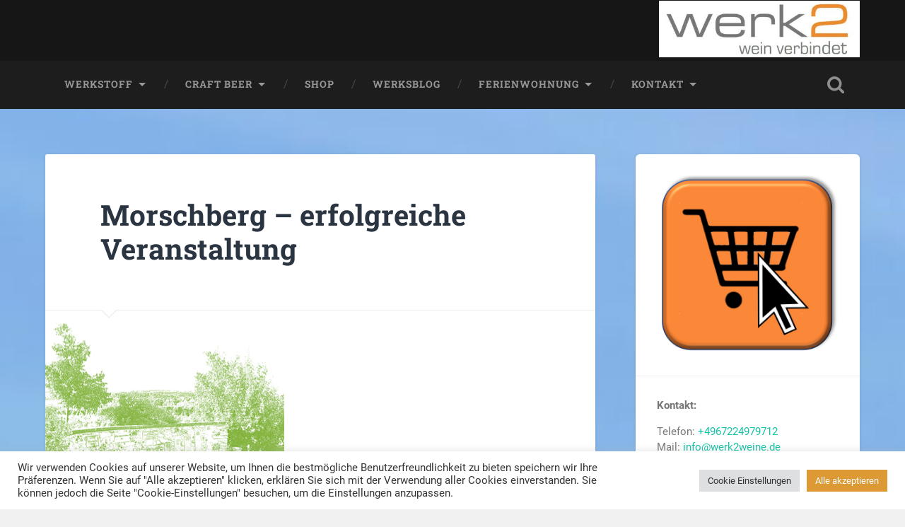

--- FILE ---
content_type: text/html; charset=UTF-8
request_url: https://www.werk2weine.de/2013/10/05/morschberg-erfolgreiche-veranstaltung/
body_size: 17141
content:
<!DOCTYPE html><html
lang=de xmlns:fb=https://www.facebook.com/2008/fbml xmlns:addthis=https://www.addthis.com/help/api-spec ><head><meta
charset="UTF-8"><meta
name="viewport" content="width=device-width, initial-scale=1.0, maximum-scale=1.0, user-scalable=no"><meta
name='robots' content='index, follow, max-image-preview:large, max-snippet:-1, max-video-preview:-1'><style>img:is([sizes="auto" i], [sizes^="auto," i]) { contain-intrinsic-size: 3000px 1500px }</style><title>Morschberg – erfolgreiche Veranstaltung - Weingut werk2</title><link
rel=canonical href=https://www.werk2weine.de/2013/10/05/morschberg-erfolgreiche-veranstaltung/ ><meta
property="og:locale" content="de_DE"><meta
property="og:type" content="article"><meta
property="og:title" content="Morschberg – erfolgreiche Veranstaltung - Weingut werk2"><meta
property="og:description" content="Wein Genuß am Morschberg 2013 Geisenheimer, Marienthaler und Johannisberger Weingüter laden ein zum vierten Weinfest am Panoramaweg auf dem Morschberg inmitten der Weinberge. Termin/Uhrzeit Sa. 21. Sep 2013 ab 15:00 Uhr So. 22. Sep 2013 ab 11:00 Uhr"><meta
property="og:url" content="https://www.werk2weine.de/2013/10/05/morschberg-erfolgreiche-veranstaltung/"><meta
property="og:site_name" content="Weingut werk2"><meta
property="article:publisher" content="https://www.facebook.com/werk2weine"><meta
property="article:published_time" content="2013-10-05T10:09:12+00:00"><meta
property="article:modified_time" content="2013-11-20T10:57:15+00:00"><meta
property="og:image" content="https://i0.wp.com/www.werk2weine.de/wp-content/uploads/2013/10/Bildschirmfoto-2013-10-23-um-12.08.29.png?fit=338%2C246&ssl=1"><meta
property="og:image:width" content="338"><meta
property="og:image:height" content="246"><meta
property="og:image:type" content="image/png"><meta
name="author" content="admin"><meta
name="twitter:label1" content="Verfasst von"><meta
name="twitter:data1" content="admin"> <script type=application/ld+json class=yoast-schema-graph>{"@context":"https://schema.org","@graph":[{"@type":"Article","@id":"https://www.werk2weine.de/2013/10/05/morschberg-erfolgreiche-veranstaltung/#article","isPartOf":{"@id":"https://www.werk2weine.de/2013/10/05/morschberg-erfolgreiche-veranstaltung/"},"author":{"name":"admin","@id":"https://www.werk2weine.de/#/schema/person/f706d31ec282ffbf690d464e25dce891"},"headline":"Morschberg – erfolgreiche Veranstaltung","datePublished":"2013-10-05T10:09:12+00:00","dateModified":"2013-11-20T10:57:15+00:00","mainEntityOfPage":{"@id":"https://www.werk2weine.de/2013/10/05/morschberg-erfolgreiche-veranstaltung/"},"wordCount":36,"commentCount":0,"publisher":{"@id":"https://www.werk2weine.de/#organization"},"image":{"@id":"https://www.werk2weine.de/2013/10/05/morschberg-erfolgreiche-veranstaltung/#primaryimage"},"thumbnailUrl":"https://i0.wp.com/www.werk2weine.de/wp-content/uploads/2013/10/Bildschirmfoto-2013-10-23-um-12.08.29.png?fit=338%2C246&ssl=1","articleSection":{"1":"Morschberg"},"inLanguage":"de","potentialAction":[{"@type":"CommentAction","name":"Comment","target":["https://www.werk2weine.de/2013/10/05/morschberg-erfolgreiche-veranstaltung/#respond"]}]},{"@type":"WebPage","@id":"https://www.werk2weine.de/2013/10/05/morschberg-erfolgreiche-veranstaltung/","url":"https://www.werk2weine.de/2013/10/05/morschberg-erfolgreiche-veranstaltung/","name":"Morschberg – erfolgreiche Veranstaltung - Weingut werk2","isPartOf":{"@id":"https://www.werk2weine.de/#website"},"primaryImageOfPage":{"@id":"https://www.werk2weine.de/2013/10/05/morschberg-erfolgreiche-veranstaltung/#primaryimage"},"image":{"@id":"https://www.werk2weine.de/2013/10/05/morschberg-erfolgreiche-veranstaltung/#primaryimage"},"thumbnailUrl":"https://i0.wp.com/www.werk2weine.de/wp-content/uploads/2013/10/Bildschirmfoto-2013-10-23-um-12.08.29.png?fit=338%2C246&ssl=1","datePublished":"2013-10-05T10:09:12+00:00","dateModified":"2013-11-20T10:57:15+00:00","breadcrumb":{"@id":"https://www.werk2weine.de/2013/10/05/morschberg-erfolgreiche-veranstaltung/#breadcrumb"},"inLanguage":"de","potentialAction":[{"@type":"ReadAction","target":["https://www.werk2weine.de/2013/10/05/morschberg-erfolgreiche-veranstaltung/"]}]},{"@type":"ImageObject","inLanguage":"de","@id":"https://www.werk2weine.de/2013/10/05/morschberg-erfolgreiche-veranstaltung/#primaryimage","url":"https://i0.wp.com/www.werk2weine.de/wp-content/uploads/2013/10/Bildschirmfoto-2013-10-23-um-12.08.29.png?fit=338%2C246&ssl=1","contentUrl":"https://i0.wp.com/www.werk2weine.de/wp-content/uploads/2013/10/Bildschirmfoto-2013-10-23-um-12.08.29.png?fit=338%2C246&ssl=1","width":338,"height":246},{"@type":"BreadcrumbList","@id":"https://www.werk2weine.de/2013/10/05/morschberg-erfolgreiche-veranstaltung/#breadcrumb","itemListElement":[{"@type":"ListItem","position":1,"name":"werksblog","item":"https://www.werk2weine.de/werksblog/"},{"@type":"ListItem","position":2,"name":"Morschberg – erfolgreiche Veranstaltung"}]},{"@type":"WebSite","@id":"https://www.werk2weine.de/#website","url":"https://www.werk2weine.de/","name":"Weingut werk2","description":"Aus Freude am Riesling","publisher":{"@id":"https://www.werk2weine.de/#organization"},"potentialAction":[{"@type":"SearchAction","target":{"@type":"EntryPoint","urlTemplate":"https://www.werk2weine.de/?s={search_term_string}"},"query-input":{"@type":"PropertyValueSpecification","valueRequired":true,"valueName":"search_term_string"}}],"inLanguage":"de"},{"@type":"Organization","@id":"https://www.werk2weine.de/#organization","name":"werk2weine","url":"https://www.werk2weine.de/","logo":{"@type":"ImageObject","inLanguage":"de","@id":"https://www.werk2weine.de/#/schema/logo/image/","url":"https://i1.wp.com/www.werk2weine.de/wp-content/uploads/2015/07/Logowerk2_wein-verbindet.jpg?fit=1800%2C1800&ssl=1","contentUrl":"https://i1.wp.com/www.werk2weine.de/wp-content/uploads/2015/07/Logowerk2_wein-verbindet.jpg?fit=1800%2C1800&ssl=1","width":1800,"height":1800,"caption":"werk2weine"},"image":{"@id":"https://www.werk2weine.de/#/schema/logo/image/"},"sameAs":["https://www.facebook.com/werk2weine","https://x.com/werk2"]},{"@type":"Person","@id":"https://www.werk2weine.de/#/schema/person/f706d31ec282ffbf690d464e25dce891","name":"admin","image":{"@type":"ImageObject","inLanguage":"de","@id":"https://www.werk2weine.de/#/schema/person/image/","url":"https://secure.gravatar.com/avatar/0cc505df73478d9ec01a2b99c361059b?s=96&d=mm&r=g","contentUrl":"https://secure.gravatar.com/avatar/0cc505df73478d9ec01a2b99c361059b?s=96&d=mm&r=g","caption":"admin"},"url":"https://www.werk2weine.de/author/admin/"}]}</script> <link
rel=dns-prefetch href=//secure.gravatar.com><link
rel=dns-prefetch href=//stats.wp.com><link
rel=preconnect href=//i0.wp.com><link
rel=alternate type=application/rss+xml title="Weingut werk2 &raquo; Feed" href=https://www.werk2weine.de/feed/ ><link
rel=alternate type=application/rss+xml title="Weingut werk2 &raquo; Kommentar-Feed" href=https://www.werk2weine.de/comments/feed/ ><link
rel=alternate type=application/rss+xml title="Weingut werk2 &raquo; Morschberg – erfolgreiche Veranstaltung Kommentar-Feed" href=https://www.werk2weine.de/2013/10/05/morschberg-erfolgreiche-veranstaltung/feed/ > <script>/*<![CDATA[*/window._wpemojiSettings = {"baseUrl":"https:\/\/s.w.org\/images\/core\/emoji\/15.0.3\/72x72\/","ext":".png","svgUrl":"https:\/\/s.w.org\/images\/core\/emoji\/15.0.3\/svg\/","svgExt":".svg","source":{"concatemoji":"https:\/\/www.werk2weine.de\/wp-includes\/js\/wp-emoji-release.min.js?ver=6.7.2"}};
/*! This file is auto-generated */
!function(i,n){var o,s,e;function c(e){try{var t={supportTests:e,timestamp:(new Date).valueOf()};sessionStorage.setItem(o,JSON.stringify(t))}catch(e){}}function p(e,t,n){e.clearRect(0,0,e.canvas.width,e.canvas.height),e.fillText(t,0,0);var t=new Uint32Array(e.getImageData(0,0,e.canvas.width,e.canvas.height).data),r=(e.clearRect(0,0,e.canvas.width,e.canvas.height),e.fillText(n,0,0),new Uint32Array(e.getImageData(0,0,e.canvas.width,e.canvas.height).data));return t.every(function(e,t){return e===r[t]})}function u(e,t,n){switch(t){case"flag":return n(e,"\ud83c\udff3\ufe0f\u200d\u26a7\ufe0f","\ud83c\udff3\ufe0f\u200b\u26a7\ufe0f")?!1:!n(e,"\ud83c\uddfa\ud83c\uddf3","\ud83c\uddfa\u200b\ud83c\uddf3")&&!n(e,"\ud83c\udff4\udb40\udc67\udb40\udc62\udb40\udc65\udb40\udc6e\udb40\udc67\udb40\udc7f","\ud83c\udff4\u200b\udb40\udc67\u200b\udb40\udc62\u200b\udb40\udc65\u200b\udb40\udc6e\u200b\udb40\udc67\u200b\udb40\udc7f");case"emoji":return!n(e,"\ud83d\udc26\u200d\u2b1b","\ud83d\udc26\u200b\u2b1b")}return!1}function f(e,t,n){var r="undefined"!=typeof WorkerGlobalScope&&self instanceof WorkerGlobalScope?new OffscreenCanvas(300,150):i.createElement("canvas"),a=r.getContext("2d",{willReadFrequently:!0}),o=(a.textBaseline="top",a.font="600 32px Arial",{});return e.forEach(function(e){o[e]=t(a,e,n)}),o}function t(e){var t=i.createElement("script");t.src=e,t.defer=!0,i.head.appendChild(t)}"undefined"!=typeof Promise&&(o="wpEmojiSettingsSupports",s=["flag","emoji"],n.supports={everything:!0,everythingExceptFlag:!0},e=new Promise(function(e){i.addEventListener("DOMContentLoaded",e,{once:!0})}),new Promise(function(t){var n=function(){try{var e=JSON.parse(sessionStorage.getItem(o));if("object"==typeof e&&"number"==typeof e.timestamp&&(new Date).valueOf()<e.timestamp+604800&&"object"==typeof e.supportTests)return e.supportTests}catch(e){}return null}();if(!n){if("undefined"!=typeof Worker&&"undefined"!=typeof OffscreenCanvas&&"undefined"!=typeof URL&&URL.createObjectURL&&"undefined"!=typeof Blob)try{var e="postMessage("+f.toString()+"("+[JSON.stringify(s),u.toString(),p.toString()].join(",")+"));",r=new Blob([e],{type:"text/javascript"}),a=new Worker(URL.createObjectURL(r),{name:"wpTestEmojiSupports"});return void(a.onmessage=function(e){c(n=e.data),a.terminate(),t(n)})}catch(e){}c(n=f(s,u,p))}t(n)}).then(function(e){for(var t in e)n.supports[t]=e[t],n.supports.everything=n.supports.everything&&n.supports[t],"flag"!==t&&(n.supports.everythingExceptFlag=n.supports.everythingExceptFlag&&n.supports[t]);n.supports.everythingExceptFlag=n.supports.everythingExceptFlag&&!n.supports.flag,n.DOMReady=!1,n.readyCallback=function(){n.DOMReady=!0}}).then(function(){return e}).then(function(){var e;n.supports.everything||(n.readyCallback(),(e=n.source||{}).concatemoji?t(e.concatemoji):e.wpemoji&&e.twemoji&&(t(e.twemoji),t(e.wpemoji)))}))}((window,document),window._wpemojiSettings);/*]]>*/</script> <link
rel=stylesheet href=https://www.werk2weine.de/wp-content/cache/minify/e5bfc.css media=all><style id=wp-emoji-styles-inline-css>img.wp-smiley, img.emoji {
		display: inline !important;
		border: none !important;
		box-shadow: none !important;
		height: 1em !important;
		width: 1em !important;
		margin: 0 0.07em !important;
		vertical-align: -0.1em !important;
		background: none !important;
		padding: 0 !important;
	}</style><link
rel=stylesheet href=https://www.werk2weine.de/wp-content/cache/minify/2fb68.css media=all><style id=jetpack-sharing-buttons-style-inline-css>.jetpack-sharing-buttons__services-list{display:flex;flex-direction:row;flex-wrap:wrap;gap:0;list-style-type:none;margin:5px;padding:0}.jetpack-sharing-buttons__services-list.has-small-icon-size{font-size:12px}.jetpack-sharing-buttons__services-list.has-normal-icon-size{font-size:16px}.jetpack-sharing-buttons__services-list.has-large-icon-size{font-size:24px}.jetpack-sharing-buttons__services-list.has-huge-icon-size{font-size:36px}@media print{.jetpack-sharing-buttons__services-list{display:none!important}}.editor-styles-wrapper .wp-block-jetpack-sharing-buttons{gap:0;padding-inline-start:0}ul.jetpack-sharing-buttons__services-list.has-background{padding:1.25em 2.375em}</style><style id=classic-theme-styles-inline-css>/*! This file is auto-generated */
.wp-block-button__link{color:#fff;background-color:#32373c;border-radius:9999px;box-shadow:none;text-decoration:none;padding:calc(.667em + 2px) calc(1.333em + 2px);font-size:1.125em}.wp-block-file__button{background:#32373c;color:#fff;text-decoration:none}</style><style id=global-styles-inline-css>/*<![CDATA[*/:root{--wp--preset--aspect-ratio--square: 1;--wp--preset--aspect-ratio--4-3: 4/3;--wp--preset--aspect-ratio--3-4: 3/4;--wp--preset--aspect-ratio--3-2: 3/2;--wp--preset--aspect-ratio--2-3: 2/3;--wp--preset--aspect-ratio--16-9: 16/9;--wp--preset--aspect-ratio--9-16: 9/16;--wp--preset--color--black: #222;--wp--preset--color--cyan-bluish-gray: #abb8c3;--wp--preset--color--white: #fff;--wp--preset--color--pale-pink: #f78da7;--wp--preset--color--vivid-red: #cf2e2e;--wp--preset--color--luminous-vivid-orange: #ff6900;--wp--preset--color--luminous-vivid-amber: #fcb900;--wp--preset--color--light-green-cyan: #7bdcb5;--wp--preset--color--vivid-green-cyan: #00d084;--wp--preset--color--pale-cyan-blue: #8ed1fc;--wp--preset--color--vivid-cyan-blue: #0693e3;--wp--preset--color--vivid-purple: #9b51e0;--wp--preset--color--accent: #13C4A5;--wp--preset--color--dark-gray: #444;--wp--preset--color--medium-gray: #666;--wp--preset--color--light-gray: #888;--wp--preset--gradient--vivid-cyan-blue-to-vivid-purple: linear-gradient(135deg,rgba(6,147,227,1) 0%,rgb(155,81,224) 100%);--wp--preset--gradient--light-green-cyan-to-vivid-green-cyan: linear-gradient(135deg,rgb(122,220,180) 0%,rgb(0,208,130) 100%);--wp--preset--gradient--luminous-vivid-amber-to-luminous-vivid-orange: linear-gradient(135deg,rgba(252,185,0,1) 0%,rgba(255,105,0,1) 100%);--wp--preset--gradient--luminous-vivid-orange-to-vivid-red: linear-gradient(135deg,rgba(255,105,0,1) 0%,rgb(207,46,46) 100%);--wp--preset--gradient--very-light-gray-to-cyan-bluish-gray: linear-gradient(135deg,rgb(238,238,238) 0%,rgb(169,184,195) 100%);--wp--preset--gradient--cool-to-warm-spectrum: linear-gradient(135deg,rgb(74,234,220) 0%,rgb(151,120,209) 20%,rgb(207,42,186) 40%,rgb(238,44,130) 60%,rgb(251,105,98) 80%,rgb(254,248,76) 100%);--wp--preset--gradient--blush-light-purple: linear-gradient(135deg,rgb(255,206,236) 0%,rgb(152,150,240) 100%);--wp--preset--gradient--blush-bordeaux: linear-gradient(135deg,rgb(254,205,165) 0%,rgb(254,45,45) 50%,rgb(107,0,62) 100%);--wp--preset--gradient--luminous-dusk: linear-gradient(135deg,rgb(255,203,112) 0%,rgb(199,81,192) 50%,rgb(65,88,208) 100%);--wp--preset--gradient--pale-ocean: linear-gradient(135deg,rgb(255,245,203) 0%,rgb(182,227,212) 50%,rgb(51,167,181) 100%);--wp--preset--gradient--electric-grass: linear-gradient(135deg,rgb(202,248,128) 0%,rgb(113,206,126) 100%);--wp--preset--gradient--midnight: linear-gradient(135deg,rgb(2,3,129) 0%,rgb(40,116,252) 100%);--wp--preset--font-size--small: 16px;--wp--preset--font-size--medium: 20px;--wp--preset--font-size--large: 24px;--wp--preset--font-size--x-large: 42px;--wp--preset--font-size--regular: 18px;--wp--preset--font-size--larger: 32px;--wp--preset--spacing--20: 0.44rem;--wp--preset--spacing--30: 0.67rem;--wp--preset--spacing--40: 1rem;--wp--preset--spacing--50: 1.5rem;--wp--preset--spacing--60: 2.25rem;--wp--preset--spacing--70: 3.38rem;--wp--preset--spacing--80: 5.06rem;--wp--preset--shadow--natural: 6px 6px 9px rgba(0, 0, 0, 0.2);--wp--preset--shadow--deep: 12px 12px 50px rgba(0, 0, 0, 0.4);--wp--preset--shadow--sharp: 6px 6px 0px rgba(0, 0, 0, 0.2);--wp--preset--shadow--outlined: 6px 6px 0px -3px rgba(255, 255, 255, 1), 6px 6px rgba(0, 0, 0, 1);--wp--preset--shadow--crisp: 6px 6px 0px rgba(0, 0, 0, 1);}:where(.is-layout-flex){gap: 0.5em;}:where(.is-layout-grid){gap: 0.5em;}body .is-layout-flex{display: flex;}.is-layout-flex{flex-wrap: wrap;align-items: center;}.is-layout-flex > :is(*, div){margin: 0;}body .is-layout-grid{display: grid;}.is-layout-grid > :is(*, div){margin: 0;}:where(.wp-block-columns.is-layout-flex){gap: 2em;}:where(.wp-block-columns.is-layout-grid){gap: 2em;}:where(.wp-block-post-template.is-layout-flex){gap: 1.25em;}:where(.wp-block-post-template.is-layout-grid){gap: 1.25em;}.has-black-color{color: var(--wp--preset--color--black) !important;}.has-cyan-bluish-gray-color{color: var(--wp--preset--color--cyan-bluish-gray) !important;}.has-white-color{color: var(--wp--preset--color--white) !important;}.has-pale-pink-color{color: var(--wp--preset--color--pale-pink) !important;}.has-vivid-red-color{color: var(--wp--preset--color--vivid-red) !important;}.has-luminous-vivid-orange-color{color: var(--wp--preset--color--luminous-vivid-orange) !important;}.has-luminous-vivid-amber-color{color: var(--wp--preset--color--luminous-vivid-amber) !important;}.has-light-green-cyan-color{color: var(--wp--preset--color--light-green-cyan) !important;}.has-vivid-green-cyan-color{color: var(--wp--preset--color--vivid-green-cyan) !important;}.has-pale-cyan-blue-color{color: var(--wp--preset--color--pale-cyan-blue) !important;}.has-vivid-cyan-blue-color{color: var(--wp--preset--color--vivid-cyan-blue) !important;}.has-vivid-purple-color{color: var(--wp--preset--color--vivid-purple) !important;}.has-black-background-color{background-color: var(--wp--preset--color--black) !important;}.has-cyan-bluish-gray-background-color{background-color: var(--wp--preset--color--cyan-bluish-gray) !important;}.has-white-background-color{background-color: var(--wp--preset--color--white) !important;}.has-pale-pink-background-color{background-color: var(--wp--preset--color--pale-pink) !important;}.has-vivid-red-background-color{background-color: var(--wp--preset--color--vivid-red) !important;}.has-luminous-vivid-orange-background-color{background-color: var(--wp--preset--color--luminous-vivid-orange) !important;}.has-luminous-vivid-amber-background-color{background-color: var(--wp--preset--color--luminous-vivid-amber) !important;}.has-light-green-cyan-background-color{background-color: var(--wp--preset--color--light-green-cyan) !important;}.has-vivid-green-cyan-background-color{background-color: var(--wp--preset--color--vivid-green-cyan) !important;}.has-pale-cyan-blue-background-color{background-color: var(--wp--preset--color--pale-cyan-blue) !important;}.has-vivid-cyan-blue-background-color{background-color: var(--wp--preset--color--vivid-cyan-blue) !important;}.has-vivid-purple-background-color{background-color: var(--wp--preset--color--vivid-purple) !important;}.has-black-border-color{border-color: var(--wp--preset--color--black) !important;}.has-cyan-bluish-gray-border-color{border-color: var(--wp--preset--color--cyan-bluish-gray) !important;}.has-white-border-color{border-color: var(--wp--preset--color--white) !important;}.has-pale-pink-border-color{border-color: var(--wp--preset--color--pale-pink) !important;}.has-vivid-red-border-color{border-color: var(--wp--preset--color--vivid-red) !important;}.has-luminous-vivid-orange-border-color{border-color: var(--wp--preset--color--luminous-vivid-orange) !important;}.has-luminous-vivid-amber-border-color{border-color: var(--wp--preset--color--luminous-vivid-amber) !important;}.has-light-green-cyan-border-color{border-color: var(--wp--preset--color--light-green-cyan) !important;}.has-vivid-green-cyan-border-color{border-color: var(--wp--preset--color--vivid-green-cyan) !important;}.has-pale-cyan-blue-border-color{border-color: var(--wp--preset--color--pale-cyan-blue) !important;}.has-vivid-cyan-blue-border-color{border-color: var(--wp--preset--color--vivid-cyan-blue) !important;}.has-vivid-purple-border-color{border-color: var(--wp--preset--color--vivid-purple) !important;}.has-vivid-cyan-blue-to-vivid-purple-gradient-background{background: var(--wp--preset--gradient--vivid-cyan-blue-to-vivid-purple) !important;}.has-light-green-cyan-to-vivid-green-cyan-gradient-background{background: var(--wp--preset--gradient--light-green-cyan-to-vivid-green-cyan) !important;}.has-luminous-vivid-amber-to-luminous-vivid-orange-gradient-background{background: var(--wp--preset--gradient--luminous-vivid-amber-to-luminous-vivid-orange) !important;}.has-luminous-vivid-orange-to-vivid-red-gradient-background{background: var(--wp--preset--gradient--luminous-vivid-orange-to-vivid-red) !important;}.has-very-light-gray-to-cyan-bluish-gray-gradient-background{background: var(--wp--preset--gradient--very-light-gray-to-cyan-bluish-gray) !important;}.has-cool-to-warm-spectrum-gradient-background{background: var(--wp--preset--gradient--cool-to-warm-spectrum) !important;}.has-blush-light-purple-gradient-background{background: var(--wp--preset--gradient--blush-light-purple) !important;}.has-blush-bordeaux-gradient-background{background: var(--wp--preset--gradient--blush-bordeaux) !important;}.has-luminous-dusk-gradient-background{background: var(--wp--preset--gradient--luminous-dusk) !important;}.has-pale-ocean-gradient-background{background: var(--wp--preset--gradient--pale-ocean) !important;}.has-electric-grass-gradient-background{background: var(--wp--preset--gradient--electric-grass) !important;}.has-midnight-gradient-background{background: var(--wp--preset--gradient--midnight) !important;}.has-small-font-size{font-size: var(--wp--preset--font-size--small) !important;}.has-medium-font-size{font-size: var(--wp--preset--font-size--medium) !important;}.has-large-font-size{font-size: var(--wp--preset--font-size--large) !important;}.has-x-large-font-size{font-size: var(--wp--preset--font-size--x-large) !important;}
:where(.wp-block-post-template.is-layout-flex){gap: 1.25em;}:where(.wp-block-post-template.is-layout-grid){gap: 1.25em;}
:where(.wp-block-columns.is-layout-flex){gap: 2em;}:where(.wp-block-columns.is-layout-grid){gap: 2em;}
:root :where(.wp-block-pullquote){font-size: 1.5em;line-height: 1.6;}/*]]>*/</style><link
rel=stylesheet href=https://www.werk2weine.de/wp-content/cache/minify/4357a.css media=all><style id=akismet-widget-style-inline-css>/*<![CDATA[*/.a-stats {
				--akismet-color-mid-green: #357b49;
				--akismet-color-white: #fff;
				--akismet-color-light-grey: #f6f7f7;

				max-width: 350px;
				width: auto;
			}

			.a-stats * {
				all: unset;
				box-sizing: border-box;
			}

			.a-stats strong {
				font-weight: 600;
			}

			.a-stats a.a-stats__link,
			.a-stats a.a-stats__link:visited,
			.a-stats a.a-stats__link:active {
				background: var(--akismet-color-mid-green);
				border: none;
				box-shadow: none;
				border-radius: 8px;
				color: var(--akismet-color-white);
				cursor: pointer;
				display: block;
				font-family: -apple-system, BlinkMacSystemFont, 'Segoe UI', 'Roboto', 'Oxygen-Sans', 'Ubuntu', 'Cantarell', 'Helvetica Neue', sans-serif;
				font-weight: 500;
				padding: 12px;
				text-align: center;
				text-decoration: none;
				transition: all 0.2s ease;
			}

			/* Extra specificity to deal with TwentyTwentyOne focus style */
			.widget .a-stats a.a-stats__link:focus {
				background: var(--akismet-color-mid-green);
				color: var(--akismet-color-white);
				text-decoration: none;
			}

			.a-stats a.a-stats__link:hover {
				filter: brightness(110%);
				box-shadow: 0 4px 12px rgba(0, 0, 0, 0.06), 0 0 2px rgba(0, 0, 0, 0.16);
			}

			.a-stats .count {
				color: var(--akismet-color-white);
				display: block;
				font-size: 1.5em;
				line-height: 1.4;
				padding: 0 13px;
				white-space: nowrap;
			}/*]]>*/</style><link
rel=stylesheet href=https://www.werk2weine.de/wp-content/cache/minify/8c5d0.css media=all><style id=__EPYT__style-inline-css>.epyt-gallery-thumb {
                        width: 33.333%;
                }</style><link
rel=stylesheet href=https://www.werk2weine.de/wp-content/cache/minify/fa600.css media=all> <script id=jetpack_related-posts-js-extra>var related_posts_js_options = {"post_heading":"h4"};</script> <script src=https://www.werk2weine.de/wp-content/cache/minify/6e415.js></script> <script id=cookie-law-info-js-extra>var Cli_Data = {"nn_cookie_ids":[],"cookielist":[],"non_necessary_cookies":[],"ccpaEnabled":"","ccpaRegionBased":"","ccpaBarEnabled":"","strictlyEnabled":["necessary","obligatoire"],"ccpaType":"gdpr","js_blocking":"1","custom_integration":"","triggerDomRefresh":"","secure_cookies":""};
var cli_cookiebar_settings = {"animate_speed_hide":"500","animate_speed_show":"500","background":"#FFF","border":"#b1a6a6c2","border_on":"","button_1_button_colour":"#61a229","button_1_button_hover":"#4e8221","button_1_link_colour":"#fff","button_1_as_button":"1","button_1_new_win":"","button_2_button_colour":"#333","button_2_button_hover":"#292929","button_2_link_colour":"#444","button_2_as_button":"","button_2_hidebar":"","button_3_button_colour":"#dedfe0","button_3_button_hover":"#b2b2b3","button_3_link_colour":"#333333","button_3_as_button":"1","button_3_new_win":"","button_4_button_colour":"#dedfe0","button_4_button_hover":"#b2b2b3","button_4_link_colour":"#333333","button_4_as_button":"1","button_7_button_colour":"#dd9933","button_7_button_hover":"#b17a29","button_7_link_colour":"#fff","button_7_as_button":"1","button_7_new_win":"","font_family":"inherit","header_fix":"","notify_animate_hide":"1","notify_animate_show":"","notify_div_id":"#cookie-law-info-bar","notify_position_horizontal":"right","notify_position_vertical":"bottom","scroll_close":"","scroll_close_reload":"","accept_close_reload":"","reject_close_reload":"","showagain_tab":"","showagain_background":"#fff","showagain_border":"#000","showagain_div_id":"#cookie-law-info-again","showagain_x_position":"100px","text":"#333333","show_once_yn":"","show_once":"10000","logging_on":"","as_popup":"","popup_overlay":"1","bar_heading_text":"","cookie_bar_as":"banner","popup_showagain_position":"bottom-right","widget_position":"left"};
var log_object = {"ajax_url":"https:\/\/www.werk2weine.de\/wp-admin\/admin-ajax.php"};</script> <script src=https://www.werk2weine.de/wp-content/cache/minify/b9093.js></script> <script id=__ytprefs__-js-extra>var _EPYT_ = {"ajaxurl":"https:\/\/www.werk2weine.de\/wp-admin\/admin-ajax.php","security":"209f0c16a3","gallery_scrolloffset":"20","eppathtoscripts":"https:\/\/www.werk2weine.de\/wp-content\/plugins\/youtube-embed-plus\/scripts\/","eppath":"https:\/\/www.werk2weine.de\/wp-content\/plugins\/youtube-embed-plus\/","epresponsiveselector":"[\"iframe.__youtube_prefs_widget__\"]","epdovol":"1","version":"14.2.1.3","evselector":"iframe.__youtube_prefs__[src], iframe[src*=\"youtube.com\/embed\/\"], iframe[src*=\"youtube-nocookie.com\/embed\/\"]","ajax_compat":"","maxres_facade":"eager","ytapi_load":"light","pause_others":"","stopMobileBuffer":"1","facade_mode":"","not_live_on_channel":"","vi_active":"","vi_js_posttypes":[]};</script> <script src=https://www.werk2weine.de/wp-content/cache/minify/8fc7a.js></script> <link
rel=https://api.w.org/ href=https://www.werk2weine.de/wp-json/ ><link
rel=alternate title=JSON type=application/json href=https://www.werk2weine.de/wp-json/wp/v2/posts/194><link
rel=EditURI type=application/rsd+xml title=RSD href=https://www.werk2weine.de/xmlrpc.php?rsd><meta
name="generator" content="WordPress 6.7.2"><link
rel=shortlink href='https://www.werk2weine.de/?p=194'>
<style id=custom-logo-css>.site-title, .site-description {
				position: absolute;
				clip: rect(1px, 1px, 1px, 1px);
			}</style><link
rel=alternate title="oEmbed (JSON)" type=application/json+oembed href="https://www.werk2weine.de/wp-json/oembed/1.0/embed?url=https%3A%2F%2Fwww.werk2weine.de%2F2013%2F10%2F05%2Fmorschberg-erfolgreiche-veranstaltung%2F"><link
rel=alternate title="oEmbed (XML)" type=text/xml+oembed href="https://www.werk2weine.de/wp-json/oembed/1.0/embed?url=https%3A%2F%2Fwww.werk2weine.de%2F2013%2F10%2F05%2Fmorschberg-erfolgreiche-veranstaltung%2F&#038;format=xml"> <script async src=https://www.werk2weine.de/wp-content/cache/minify/469e5.js></script> <style>img#wpstats{display:none}</style><style id=custom-background-css>body.custom-background { background-color: #f1f1f1; background-image: url("https://www.werk2weine.de/wp-content/uploads/2020/08/Rheingau-Umgebung_werk2-1-scaled.jpeg"); background-position: center center; background-size: cover; background-repeat: repeat; background-attachment: scroll; }</style><link
rel=icon href="https://i0.wp.com/www.werk2weine.de/wp-content/uploads/2013/03/cropped-Bildschirmfoto-2013-10-09-um-12.36.55.png?fit=32%2C32&#038;ssl=1" sizes=32x32><link
rel=icon href="https://i0.wp.com/www.werk2weine.de/wp-content/uploads/2013/03/cropped-Bildschirmfoto-2013-10-09-um-12.36.55.png?fit=192%2C192&#038;ssl=1" sizes=192x192><link
rel=apple-touch-icon href="https://i0.wp.com/www.werk2weine.de/wp-content/uploads/2013/03/cropped-Bildschirmfoto-2013-10-09-um-12.36.55.png?fit=180%2C180&#038;ssl=1"><meta
name="msapplication-TileImage" content="https://i0.wp.com/www.werk2weine.de/wp-content/uploads/2013/03/cropped-Bildschirmfoto-2013-10-09-um-12.36.55.png?fit=270%2C270&#038;ssl=1"><style id=wp-custom-css>h1{
    color: #ff9900;
}</style></head><body
class="post-template-default single single-post postid-194 single-format-standard custom-background wp-custom-logo has-featured-image single single-post">
<a
class="skip-link button" href=#site-content>Zum Inhalt springen</a><div
class="header section small-padding bg-dark bg-image" style="background-image: url( https://www.werk2weine.de/wp-content/uploads/2023/02/cropped-Header_background_werk2.png );"><div
class=cover></div><div
class="header-search-block bg-graphite hidden"><form
role=search  method=get class=searchform action=https://www.werk2weine.de/ >
<label
for=search-form-68aa2e7c7b1cb>
<span
class=screen-reader-text>Suchen nach:</span>
<input
type=search id=search-form-68aa2e7c7b1cb class=search-field placeholder=Suchformular value name=s>
</label>
<input
type=submit class=searchsubmit value=Suchen></form></div><div
class="header-inner section-inner"><div
class=blog-logo>
<a
class=logo href=https://www.werk2weine.de/ rel=home>
<img
src="https://i0.wp.com/www.werk2weine.de/wp-content/uploads/2020/09/Logowerk2_wein-verbindet_schmal-e1599674262630.jpg?fit=461%2C130&#038;ssl=1">
<span
class=screen-reader-text>Weingut werk2</span>
</a></div></div></div><div
class="navigation section no-padding bg-dark"><div
class="navigation-inner section-inner">
<button
class="nav-toggle toggle fleft hidden"><div
class=bar></div><div
class=bar></div><div
class=bar></div>
</button><ul
class=main-menu>
<li
id=menu-item-33 class="menu-item menu-item-type-post_type menu-item-object-page menu-item-has-children has-children menu-item-33"><a
href=https://www.werk2weine.de/werksstoff/ title="Weingut werk2 &#8211; Weine aus dem Rheingau ">werkstoff</a><ul
class=sub-menu>
<li
id=menu-item-32 class="menu-item menu-item-type-post_type menu-item-object-page menu-item-32"><a
href=https://www.werk2weine.de/werksverkauf/ title="Weingut werk2 &#8211; wo kann ich die Weine kaufen ">werksverkauf</a></li>
<li
id=menu-item-2393 class="menu-item menu-item-type-post_type menu-item-object-page menu-item-2393"><a
href=https://www.werk2weine.de/werksstoff/werkspartner/ >werkspartner</a></li>
<li
id=menu-item-2320 class="menu-item menu-item-type-post_type menu-item-object-page menu-item-2320"><a
href=https://www.werk2weine.de/werksbewertungen/ >werksbewertungen</a></li></ul>
</li>
<li
id=menu-item-3893 class="menu-item menu-item-type-post_type menu-item-object-page menu-item-has-children has-children menu-item-3893"><a
href=https://www.werk2weine.de/rheingau-craft-beer-manufaktur/ >Craft Beer</a><ul
class=sub-menu>
<li
id=menu-item-3894 class="menu-item menu-item-type-post_type menu-item-object-page menu-item-3894"><a
href=https://www.werk2weine.de/die-sorten/ >Die Sorten</a></li>
<li
id=menu-item-3895 class="menu-item menu-item-type-post_type menu-item-object-page menu-item-3895"><a
href=https://www.werk2weine.de/die-produktion/ >Die Produktion</a></li></ul>
</li>
<li
id=menu-item-3681 class="menu-item menu-item-type-custom menu-item-object-custom menu-item-3681"><a
href=https://shop.strato.de/epages/10091346.sf>Shop</a></li>
<li
id=menu-item-308 class="menu-item menu-item-type-post_type menu-item-object-page current_page_parent menu-item-308"><a
href=https://www.werk2weine.de/werksblog/ title="Weingut werk2 – ">werksblog</a></li>
<li
id=menu-item-34 class="menu-item menu-item-type-post_type menu-item-object-page menu-item-has-children has-children menu-item-34"><a
href=https://www.werk2weine.de/ferienwohnung-im-rheingau/ title="Weingut werk2 – Urlaub im Rheingau und wohnen im werk2">Ferienwohnung</a><ul
class=sub-menu>
<li
id=menu-item-163 class="menu-item menu-item-type-post_type menu-item-object-page menu-item-has-children has-children menu-item-163"><a
href=https://www.werk2weine.de/rheingau-erleben-mit-allen-sinnen/ title="Weingut werk2 – Was ist los im Rheingau und im Rhein-Main">Rheingau erleben</a><ul
class=sub-menu>
<li
id=menu-item-4428 class="menu-item menu-item-type-post_type menu-item-object-page menu-item-4428"><a
href=https://www.werk2weine.de/weinlese-im-rheingau/ >Weinlese im Rheingau im Weingut werk2</a></li>
<li
id=menu-item-5556 class="menu-item menu-item-type-post_type menu-item-object-page menu-item-5556"><a
href=https://www.werk2weine.de/genuss-urlaub-mit-dem-e-bike-im-rheingau/ title="Genuss-Urlaub mit dem E-Bike im Rheingau">E-Biken im Rheingau</a></li></ul>
</li></ul>
</li>
<li
id=menu-item-262 class="menu-item menu-item-type-post_type menu-item-object-page menu-item-has-children has-children menu-item-262"><a
href=https://www.werk2weine.de/kontakt/ title="Weingut werk2 – so erreichen Sie uns">Kontakt</a><ul
class=sub-menu>
<li
id=menu-item-169 class="menu-item menu-item-type-post_type menu-item-object-page menu-item-169"><a
href=https://www.werk2weine.de/werksimpressum/ >Impressum</a></li>
<li
id=menu-item-639 class="menu-item menu-item-type-post_type menu-item-object-page menu-item-639"><a
href=https://www.werk2weine.de/datenschutzerklaerung/ >Datenschutzerklärung</a></li></ul>
</li></ul>
<button
class="search-toggle toggle fright">
<span
class=screen-reader-text>Suchfeld ein-/ausblenden</span>
</button><div
class=clear></div></div></div><div
class="mobile-navigation section bg-graphite no-padding hidden"><ul
class=mobile-menu>
<li
class="menu-item menu-item-type-post_type menu-item-object-page menu-item-has-children has-children menu-item-33"><a
href=https://www.werk2weine.de/werksstoff/ title="Weingut werk2 &#8211; Weine aus dem Rheingau ">werkstoff</a><ul
class=sub-menu>
<li
class="menu-item menu-item-type-post_type menu-item-object-page menu-item-32"><a
href=https://www.werk2weine.de/werksverkauf/ title="Weingut werk2 &#8211; wo kann ich die Weine kaufen ">werksverkauf</a></li>
<li
class="menu-item menu-item-type-post_type menu-item-object-page menu-item-2393"><a
href=https://www.werk2weine.de/werksstoff/werkspartner/ >werkspartner</a></li>
<li
class="menu-item menu-item-type-post_type menu-item-object-page menu-item-2320"><a
href=https://www.werk2weine.de/werksbewertungen/ >werksbewertungen</a></li></ul>
</li>
<li
class="menu-item menu-item-type-post_type menu-item-object-page menu-item-has-children has-children menu-item-3893"><a
href=https://www.werk2weine.de/rheingau-craft-beer-manufaktur/ >Craft Beer</a><ul
class=sub-menu>
<li
class="menu-item menu-item-type-post_type menu-item-object-page menu-item-3894"><a
href=https://www.werk2weine.de/die-sorten/ >Die Sorten</a></li>
<li
class="menu-item menu-item-type-post_type menu-item-object-page menu-item-3895"><a
href=https://www.werk2weine.de/die-produktion/ >Die Produktion</a></li></ul>
</li>
<li
class="menu-item menu-item-type-custom menu-item-object-custom menu-item-3681"><a
href=https://shop.strato.de/epages/10091346.sf>Shop</a></li>
<li
class="menu-item menu-item-type-post_type menu-item-object-page current_page_parent menu-item-308"><a
href=https://www.werk2weine.de/werksblog/ title="Weingut werk2 – ">werksblog</a></li>
<li
class="menu-item menu-item-type-post_type menu-item-object-page menu-item-has-children has-children menu-item-34"><a
href=https://www.werk2weine.de/ferienwohnung-im-rheingau/ title="Weingut werk2 – Urlaub im Rheingau und wohnen im werk2">Ferienwohnung</a><ul
class=sub-menu>
<li
class="menu-item menu-item-type-post_type menu-item-object-page menu-item-has-children has-children menu-item-163"><a
href=https://www.werk2weine.de/rheingau-erleben-mit-allen-sinnen/ title="Weingut werk2 – Was ist los im Rheingau und im Rhein-Main">Rheingau erleben</a><ul
class=sub-menu>
<li
class="menu-item menu-item-type-post_type menu-item-object-page menu-item-4428"><a
href=https://www.werk2weine.de/weinlese-im-rheingau/ >Weinlese im Rheingau im Weingut werk2</a></li>
<li
class="menu-item menu-item-type-post_type menu-item-object-page menu-item-5556"><a
href=https://www.werk2weine.de/genuss-urlaub-mit-dem-e-bike-im-rheingau/ title="Genuss-Urlaub mit dem E-Bike im Rheingau">E-Biken im Rheingau</a></li></ul>
</li></ul>
</li>
<li
class="menu-item menu-item-type-post_type menu-item-object-page menu-item-has-children has-children menu-item-262"><a
href=https://www.werk2weine.de/kontakt/ title="Weingut werk2 – so erreichen Sie uns">Kontakt</a><ul
class=sub-menu>
<li
class="menu-item menu-item-type-post_type menu-item-object-page menu-item-169"><a
href=https://www.werk2weine.de/werksimpressum/ >Impressum</a></li>
<li
class="menu-item menu-item-type-post_type menu-item-object-page menu-item-639"><a
href=https://www.werk2weine.de/datenschutzerklaerung/ >Datenschutzerklärung</a></li></ul>
</li></ul></div><div
class="wrapper section medium-padding" id=site-content><div
class=section-inner><div
class="content fleft"><div
id=post-194 class="post-194 post type-post status-publish format-standard has-post-thumbnail hentry category-allgemein category-morschberg"><div
class=post-header><h1 class="post-title"><a
href=https://www.werk2weine.de/2013/10/05/morschberg-erfolgreiche-veranstaltung/ rel=bookmark>Morschberg – erfolgreiche Veranstaltung</a></h1></div><div
class=featured-media>
<img
width=338 height=246 src="https://i0.wp.com/www.werk2weine.de/wp-content/uploads/2013/10/Bildschirmfoto-2013-10-23-um-12.08.29.png?fit=338%2C246&amp;ssl=1" class="attachment-post-image size-post-image wp-post-image" alt decoding=async fetchpriority=high srcset="https://i0.wp.com/www.werk2weine.de/wp-content/uploads/2013/10/Bildschirmfoto-2013-10-23-um-12.08.29.png?w=338&amp;ssl=1 338w, https://i0.wp.com/www.werk2weine.de/wp-content/uploads/2013/10/Bildschirmfoto-2013-10-23-um-12.08.29.png?resize=300%2C218&amp;ssl=1 300w" sizes="(max-width: 338px) 100vw, 338px"></div><div
class=post-content><div
class="at-above-post addthis_tool" data-url=https://www.werk2weine.de/2013/10/05/morschberg-erfolgreiche-veranstaltung/ ></div><header><h5>Wein Genuß am Morschberg 2013</h5></header><p><span
id=more-194></span></p><p>Geisenheimer, Marienthaler und Johannisberger Weingüter laden ein zum vierten Weinfest am Panoramaweg auf dem Morschberg inmitten der Weinberge.</p><p><strong>Termin/Uhrzeit<br>
</strong>Sa. 21. Sep 2013 ab 15:00 Uhr<br>
So. 22. Sep 2013 ab 11:00 Uhr</p><div
class="at-below-post addthis_tool" data-url=https://www.werk2weine.de/2013/10/05/morschberg-erfolgreiche-veranstaltung/ ></div><div
id=jp-relatedposts class=jp-relatedposts ><h3 class="jp-relatedposts-headline"><em>Ähnliche Beiträge</em></h3></div><div
class=clear></div></div><div
class=post-meta-container><div
class=post-author><div
class=post-author-content><h4>admin</h4><div
class=author-links>
<a
class=author-link-posts href=https://www.werk2weine.de/author/admin/ >Autorenarchiv</a></div></div></div><div
class=post-meta><p
class=post-date>5. Oktober 2013</p><p
class=post-categories><a
href=https://www.werk2weine.de/category/allgemein/ rel="category tag">Allgemein</a>, <a
href=https://www.werk2weine.de/category/morschberg/ rel="category tag">Morschberg</a></p><div
class=clear></div><div
class=post-nav>
<a
class=post-nav-prev href=https://www.werk2weine.de/2013/04/15/unglaubliche-schlemmertage-in-der-waas-schen-fabrik/ >Vorheriger Beitrag</a>
<a
class=post-nav-next href=https://www.werk2weine.de/2013/10/12/ausstellung/ >Nächster Beitrag</a><div
class=clear></div></div></div><div
class=clear></div></div><div
id=respond class=comment-respond><h3 id="reply-title" class="comment-reply-title">Schreibe einen Kommentar</h3><form
action=https://www.werk2weine.de/wp-comments-post.php method=post id=commentform class=comment-form><p
class=comment-notes><span
id=email-notes>Deine E-Mail-Adresse wird nicht veröffentlicht.</span> <span
class=required-field-message>Erforderliche Felder sind mit <span
class=required>*</span> markiert</span></p><p
class=comment-form-comment><label
for=comment>Kommentar <span
class=required>*</span></label><textarea id=comment name=comment cols=45 rows=8 maxlength=65525 required=required></textarea></p><p
class=comment-form-author><label
for=author>Name <span
class=required>*</span></label> <input
id=author name=author type=text value size=30 maxlength=245 autocomplete=name required=required></p><p
class=comment-form-email><label
for=email>E-Mail <span
class=required>*</span></label> <input
id=email name=email type=text value size=30 maxlength=100 aria-describedby=email-notes autocomplete=email required=required></p><p
class=comment-form-url><label
for=url>Website</label> <input
id=url name=url type=text value size=30 maxlength=200 autocomplete=url></p><p
class=comment-form-cookies-consent><input
id=wp-comment-cookies-consent name=wp-comment-cookies-consent type=checkbox value=yes> <label
for=wp-comment-cookies-consent>Meinen Namen, meine E-Mail-Adresse und meine Website in diesem Browser für die nächste Kommentierung speichern.</label></p><p
class=comment-subscription-form><input
type=checkbox name=subscribe_comments id=subscribe_comments value=subscribe style="width: auto; -moz-appearance: checkbox; -webkit-appearance: checkbox;"> <label
class=subscribe-label id=subscribe-label for=subscribe_comments>Benachrichtige mich über nachfolgende Kommentare via E-Mail.</label></p><p
class=comment-subscription-form><input
type=checkbox name=subscribe_blog id=subscribe_blog value=subscribe style="width: auto; -moz-appearance: checkbox; -webkit-appearance: checkbox;"> <label
class=subscribe-label id=subscribe-blog-label for=subscribe_blog>Benachrichtige mich über neue Beiträge via E-Mail.</label></p><p
class=form-submit><input
name=submit type=submit id=submit class=submit value="Kommentar abschicken"> <input
type=hidden name=comment_post_ID value=194 id=comment_post_ID>
<input
type=hidden name=comment_parent id=comment_parent value=0></p><p
style="display: none;"><input
type=hidden id=akismet_comment_nonce name=akismet_comment_nonce value=4a18916c24></p><p
class="cleverreach-checkbox cleverreach-checkbox-comments">
<input
type=checkbox name=cleverreach_checkbox_comments id=cleverreach_checkbox_comments            value=1>
<label
for=cleverreach_checkbox_comments>Ich möchte mich zum Newsletter anmelden</label></p><p
style="display: none !important;" class=akismet-fields-container data-prefix=ak_><label>&#916;<textarea name=ak_hp_textarea cols=45 rows=8 maxlength=100></textarea></label><input
type=hidden id=ak_js_1 name=ak_js value=109><script>document.getElementById( "ak_js_1" ).setAttribute( "value", ( new Date() ).getTime() );</script></p></form></div></div></div><div
class="sidebar fright" role=complementary><div
class="widget widget_block widget_media_image"><div
class=widget-content><figure
class="wp-block-image size-full"><a
href=http://shop.werk2weine.de target=_blank><img
loading=lazy decoding=async width=564 height=556 src=https://www.werk2weine.de/wp-content/uploads/2021/08/Button-Shop_2-1.png alt class=wp-image-5735 srcset="https://i0.wp.com/www.werk2weine.de/wp-content/uploads/2021/08/Button-Shop_2-1.png?w=564&amp;ssl=1 564w, https://i0.wp.com/www.werk2weine.de/wp-content/uploads/2021/08/Button-Shop_2-1.png?resize=300%2C296&amp;ssl=1 300w" sizes="auto, (max-width: 564px) 100vw, 564px"></a></figure></div><div
class=clear></div></div><div
class="widget widget_text"><div
class=widget-content><div
class=textwidget><p><strong>Kontakt:</strong></p><p>Telefon: <a
href=tel:+4967224979712> +4967224979712</a><br>
Mail: <a
href=mailto:info@werk2weine.de>info@werk2weine.de</a></p></div></div><div
class=clear></div></div><div
class="widget widget_text"><div
class=widget-content><h3 class="widget-title">Newsletter bestellen</h3><div
class=textwidget><script>function loadjQuery(e,t){var n=document.createElement("script");n.setAttribute("src",e);n.onload=t;n.onreadystatechange=function(){if(this.readyState=="complete"||this.readyState=="loaded")t()};document.getElementsByTagName("head")[0].appendChild(n)}function main(){
var $cr=jQuery.noConflict();var old_src;$cr(document).ready(function(){$cr(".cr_form").submit(function(){$cr(this).find('.clever_form_error').removeClass('clever_form_error');$cr(this).find('.clever_form_note').remove();$cr(this).find(".musthave").find('input, textarea').each(function(){if(jQuery.trim($cr(this).val())==""||($cr(this).is(':checkbox'))||($cr(this).is(':radio'))){if($cr(this).is(':checkbox')||($cr(this).is(':radio'))){if(!$cr(this).parent().find(":checked").is(":checked")){$cr(this).parent().addClass('clever_form_error')}}else{$cr(this).addClass('clever_form_error')}}});if($cr(this).attr("action").search(document.domain)>0&&$cr(".cr_form").attr("action").search("wcs")>0){var cr_email=$cr(this).find('input[name=email]');var unsub=false;if($cr("input['name=cr_subunsubscribe'][value='false']").length){if($cr("input['name=cr_subunsubscribe'][value='false']").is(":checked")){unsub=true}}if(cr_email.val()&&!unsub){$cr.ajax({type:"GET",url:$cr(".cr_form").attr("action").replace("wcs","check_email")+$cr(this).find('input[name=email]').val(),success:function(data){if(data){cr_email.addClass('clever_form_error').before("<div class='clever_form_note cr_font'>"+data+"</div>");return false}},async:false})}var cr_captcha=$cr(this).find('input[name=captcha]');if(cr_captcha.val()){$cr.ajax({type:"GET",url:$cr(".cr_form").attr("action").replace("wcs","check_captcha")+$cr(this).find('input[name=captcha]').val(),success:function(data){if(data){cr_captcha.addClass('clever_form_error').after("<div style=display:block class='clever_form_note cr_font'>"+data+"</div>");return false}},async:false})}}if($cr(this).find('.clever_form_error').length){return false}return true});$cr('input[class*="cr_number"]').change(function(){if(isNaN($cr(this).val())){$cr(this).val(1)}if($cr(this).attr("min")){if(($cr(this).val()*1)<($cr(this).attr("min")*1)){$cr(this).val($cr(this).attr("min"))}}if($cr(this).attr("max")){if(($cr(this).val()*1)>($cr(this).attr("max")*1)){$cr(this).val($cr(this).attr("max"))}}});old_src=$cr("div[rel='captcha'] img:not(.captcha2_reload)").attr("src");if($cr("div[rel='captcha'] img:not(.captcha2_reload)").length!=0){captcha_reload()}});function captcha_reload(){var timestamp=new Date().getTime();$cr("div[rel='captcha'] img:not(.captcha2_reload)").attr("src","");$cr("div[rel='captcha'] img:not(.captcha2_reload)").attr("src",old_src+"?t="+timestamp);return false}

}
if(typeof jQuery==="undefined"){loadjQuery("//ajax.googleapis.com/ajax/libs/jquery/1.4.2/jquery.min.js",main)}else{main()}</script> <style>.cr_site{margin:0;padding:75px 0 0 0;text-align:center;background-color:#eeeeee;}
.cr_font{font-size: 14px;font-family: Arial;}
.cr_body h2, .cr_header h2{font-size:22px;line-height:28px;margin:0 0 10px 0;}
.cr_body h1, .cr_header h2{font-size:28px;margin-bottom:15px;padding:0;margin-top:0;}
.wrapper, .cr_page{margin:0 auto 10px auto;text-align:left;border-radius:4px;}
.cr_header{text-align:center;background: transparent !Important;}
.cr_body label{float:none;clear:both;display:block;width:auto;margin-top:8px;text-align:left;font-weight:bold;position:relative;}
.cr_button{display:inline-block;font-family:'Helvetica', Arial, sans-serif;width:auto;white-space:nowrap;height:32px;margin:5px 5px 0 0;padding:0 22px;text-decoration:none;text-align:center;font-weight:bold;font-style:normal;font-size:15px;line-height:32px;cursor:pointer;border:0;-moz-border-radius:4px;border-radius:4px;-webkit-border-radius:4px;vertical-align:top;}
.cr_button{background-color:#333;color:#ffffff;}
.cr_button:hover,.cr_button-small:hover{opacity:0.7;filter:alpha(opacity=70);}
.powered{padding:20px 0;width:560px;margin:0 auto;}
.formbox{line-height:150%;font-family:Helvetica;font-size:12px;color:#333333;padding:20px;background-color:#ffffff;border-radius: 6px 6px 6px 6px;}
.cr_ipe_item label{line-height:150%;font-size:14px;}
.cr_ipe_item textarea {background: none repeat scroll 0 0 #eeeeee;border: 1px solid #aaa;font-family: Helvetica;font-size: 16px;}
.cr_ipe_item input {background: none repeat scroll 0 0 #eeeeee;border: 1px solid #aaa;padding: 5px;font-family: Helvetica;font-size: 16px;}
.cr_ipe_item select {background: none repeat scroll 0 0 #eeeeee;border: 1px solid #aaa;display: block;margin: 0;padding: 5px;width: 100%;font-family: Helvetica;font-size: 16px;}
.cr_ipe_item input.cr_ipe_radio, input.cr_ipe_checkbox {-moz-binding: none;-moz-box-sizing: border-box;background-color: -moz-field !important;border: 2px inset threedface !important;color: -moz-fieldtext !important;cursor: default;height: 13px;padding: 0 !important;width: 13px;}
.cr_ipe_item input.cr_ipe_radio{-moz-appearance: radio;border-radius: 100% 100% 100% 100% !important;margin: 3px 3px 0 5px;}
.submit_container{text-align:center}
.cr_ipe_item{ padding:1px 10px; margin:1px 10px; }
.cr_ipe_item.inactive {display:none;}
.imprint{font-size:0.8em;}
.cr_captcha{padding-left:130px;}
.cr_error{font-size:1.1em;padding:10px;}
.clever_form_error{background-color:#f99; color:#000; border:1px solid #f22 !important}
.clever_form_note {margin:26px 0 0 3px;position:absolute;display:inline; padding: 2px 4px; font-weight:bold;background-color:#f2ecb5; color:#000; font-size:12px !important;  }
.cr_site {background-color:#eee;}
.cr_header {color:#000000;}
.cr_body {background-color:#ffffff;font-size:12px;color:#000000;}
.cr_hr {background-color:#ccc;}
.cr_site a {color:#0084ff;}
.imprint{color:#000;}</style><style id=style>.cr_site {background-color:#ffffff;}
.cr_body {color:#000000;background-color:#ffffff;}
.cr_header {color:#000000;}
.cr_hr {background-color:#ccc;}
.cr_site a {color:#0084ff;}
.imprint {color:#000000;}
.cr_page {width:200px;}
.cr_button {background-color:#f49600;}</style><form
class="layout_form cr_form cr_font" action=https://seu1.cleverreach.com/f/51814-112561/wcs/ method=post target=_blank><div
class="cr_body cr_page cr_font formbox"><div
class=non_sortable style=text-align:left;></div><div
class=editable_content style=text-align:left;><div
id=2267899 rel=email class="cr_ipe_item ui-sortable musthave" style=margin-bottom:px;>
<label
for=text2267899 class=itemname>E-Mail*</label> <input
id=text2267899 name=email value type=text style=width:100%;></div><div
id=2267901 rel=button class="cr_ipe_item ui-sortable submit_container" style="text-align:center; margin-bottom:px;">
<button
type=submit class=cr_button>Anmelden</button></div></div>
<noscript><a
href=http://www.cleverreach.de>www.CleverReach.de</a></noscript></div><div
class="badge cr_page cr_body" style="text-align:center; border:none !Important; background:transparent !Important;"><a
href="https://www.cleverreach.de/?utm_source=system&utm_medium=form&utm_campaign=c51814" target=_blank><img
data-recalc-dims=1 src="https://i0.wp.com/d388us03v35p3m.cloudfront.net/cr3_images/badget1.png?w=676&#038;ssl=1" border=0></a></div></form></div></div><div
class=clear></div></div><div
class="widget widget_categories"><div
class=widget-content><h3 class="widget-title">werksblog</h3><ul>
<li
class="cat-item cat-item-1"><a
href=https://www.werk2weine.de/category/allgemein/ >Allgemein</a> (85)
</li>
<li
class="cat-item cat-item-14"><a
href=https://www.werk2weine.de/category/besser-als-nix/ >Besser-als-nix</a> (5)
</li>
<li
class="cat-item cat-item-307"><a
href=https://www.werk2weine.de/category/dekoration/ >Dekoration</a> (2)
</li>
<li
class="cat-item cat-item-163"><a
href=https://www.werk2weine.de/category/werk2en/ >DIY werk(2)en</a> (7)
</li>
<li
class="cat-item cat-item-281"><a
href=https://www.werk2weine.de/category/geisenheimer-herbstbuehne/ >Geisenheimer Herbstbühne</a> (3)
</li>
<li
class="cat-item cat-item-283"><a
href=https://www.werk2weine.de/category/gluehwein/ >Glühwein</a> (9)
</li>
<li
class="cat-item cat-item-12"><a
href=https://www.werk2weine.de/category/morschberg/ >Morschberg</a> (9)
</li>
<li
class="cat-item cat-item-318"><a
href=https://www.werk2weine.de/category/news/ >News</a> (2)
</li>
<li
class="cat-item cat-item-287"><a
href=https://www.werk2weine.de/category/rauhnacht/ >Rauhnacht</a> (4)
</li>
<li
class="cat-item cat-item-217"><a
href=https://www.werk2weine.de/category/rezepte/ >Rezepte</a> (6)
</li>
<li
class="cat-item cat-item-245"><a
href=https://www.werk2weine.de/category/rheingauer-craftbeer/ >Rheingauer Craftbeer</a> (6)
</li>
<li
class="cat-item cat-item-17"><a
href=https://www.werk2weine.de/category/strausswirtschaft/schlemmerwochen/ >Schlemmerwochen</a> (7)
</li>
<li
class="cat-item cat-item-18"><a
href=https://www.werk2weine.de/category/strausswirtschaft/ >Strausswirtschaft</a> (6)
</li>
<li
class="cat-item cat-item-41"><a
href=https://www.werk2weine.de/category/unglaublich/ >unglaublich</a> (7)
</li>
<li
class="cat-item cat-item-42"><a
href=https://www.werk2weine.de/category/veranstalltungen/ >Veranstalltungen</a> (46)
</li>
<li
class="cat-item cat-item-308"><a
href=https://www.werk2weine.de/category/weinlese/ >Weinlese</a> (6)
</li>
<li
class="cat-item cat-item-47"><a
href=https://www.werk2weine.de/category/weinrallye/ >Weinrallye</a> (6)
</li>
<li
class="cat-item cat-item-20"><a
href=https://www.werk2weine.de/category/werkslounge/ >werkslounge</a> (4)
</li></ul></div><div
class=clear></div></div><div
class="widget widget_categories"><div
class=widget-content><h3 class="widget-title">werksblog</h3><ul>
<li
class="cat-item cat-item-1"><a
href=https://www.werk2weine.de/category/allgemein/ >Allgemein</a> (85)
</li>
<li
class="cat-item cat-item-14"><a
href=https://www.werk2weine.de/category/besser-als-nix/ >Besser-als-nix</a> (5)
</li>
<li
class="cat-item cat-item-307"><a
href=https://www.werk2weine.de/category/dekoration/ >Dekoration</a> (2)
</li>
<li
class="cat-item cat-item-163"><a
href=https://www.werk2weine.de/category/werk2en/ >DIY werk(2)en</a> (7)
</li>
<li
class="cat-item cat-item-281"><a
href=https://www.werk2weine.de/category/geisenheimer-herbstbuehne/ >Geisenheimer Herbstbühne</a> (3)
</li>
<li
class="cat-item cat-item-283"><a
href=https://www.werk2weine.de/category/gluehwein/ >Glühwein</a> (9)
</li>
<li
class="cat-item cat-item-12"><a
href=https://www.werk2weine.de/category/morschberg/ >Morschberg</a> (9)
</li>
<li
class="cat-item cat-item-318"><a
href=https://www.werk2weine.de/category/news/ >News</a> (2)
</li>
<li
class="cat-item cat-item-287"><a
href=https://www.werk2weine.de/category/rauhnacht/ >Rauhnacht</a> (4)
</li>
<li
class="cat-item cat-item-217"><a
href=https://www.werk2weine.de/category/rezepte/ >Rezepte</a> (6)
</li>
<li
class="cat-item cat-item-245"><a
href=https://www.werk2weine.de/category/rheingauer-craftbeer/ >Rheingauer Craftbeer</a> (6)
</li>
<li
class="cat-item cat-item-17"><a
href=https://www.werk2weine.de/category/strausswirtschaft/schlemmerwochen/ >Schlemmerwochen</a> (7)
</li>
<li
class="cat-item cat-item-18"><a
href=https://www.werk2weine.de/category/strausswirtschaft/ >Strausswirtschaft</a> (6)
</li>
<li
class="cat-item cat-item-41"><a
href=https://www.werk2weine.de/category/unglaublich/ >unglaublich</a> (7)
</li>
<li
class="cat-item cat-item-42"><a
href=https://www.werk2weine.de/category/veranstalltungen/ >Veranstalltungen</a> (46)
</li>
<li
class="cat-item cat-item-308"><a
href=https://www.werk2weine.de/category/weinlese/ >Weinlese</a> (6)
</li>
<li
class="cat-item cat-item-47"><a
href=https://www.werk2weine.de/category/weinrallye/ >Weinrallye</a> (6)
</li>
<li
class="cat-item cat-item-20"><a
href=https://www.werk2weine.de/category/werkslounge/ >werkslounge</a> (4)
</li></ul></div><div
class=clear></div></div><div
class="widget widget_text"><div
class=widget-content><h3 class="widget-title">Wein genießen</h3><div
class=textwidget><ul>
<li><a
href=http://sche-fabrik.de/ target=_blank>Waas.sche-Fabrik</a></li>
<li><a
href=http://www.die-wirtschaft.net target=_blank>Die Wirtschaft</a></li>
<li><a
href=http://www.anleger511.de target=_blank>Anleger511</a></ul></div></div><div
class=clear></div></div><div
class="widget widget_text"><div
class=widget-content><h3 class="widget-title">Weinhändler</h3><div
class=textwidget><ul>
<li><a
href=http://www.werk2.org target=blank>ab Hof: Waas.sche Fabrik</a></li>
<li><a
href="http://www.grillfuerst.de/grillfuerst-suche/index.php?xf9f1a=caea3055558f49053e0897e2905a9c26&amp;query=smalltalk&amp;x=0&amp;y=0" target=_blank>Grillfürst: Grillzubehör und Wein</a></li>
<li><a
href=http://www.geileweine.de target=blank>Online Bestellung: Geile Weine</a></li>
<li><a
href="http://www.vicampo.de/search?q=werk2" target=blank>Vicampo Weinshop, Mainz</a></li>
<li><a
href=http://www.wein-dekanei.de target=blank>Wein Dekanei, Erbach</a></li>
<li><a
href=http://www.weinraumwohnung.de target=blank>weinraumwohnung</a></li></ul></div></div><div
class=clear></div></div><div
class="widget widget_text"><div
class=widget-content><h3 class="widget-title">Wein genießen</h3><div
class=textwidget><ul>
<li><a
href=http://sche-fabrik.de/ target=_blank>Waas.sche-Fabrik</a></li>
<li><a
href=http://www.die-wirtschaft.net target=_blank>Die Wirtschaft</a></li>
<li><a
href=http://www.anleger511.de target=_blank>Anleger511</a></ul></div></div><div
class=clear></div></div><div
class="widget widget_categories"><div
class=widget-content><h3 class="widget-title">werksblog</h3><ul>
<li
class="cat-item cat-item-1"><a
href=https://www.werk2weine.de/category/allgemein/ >Allgemein</a> (85)
</li>
<li
class="cat-item cat-item-14"><a
href=https://www.werk2weine.de/category/besser-als-nix/ >Besser-als-nix</a> (5)
</li>
<li
class="cat-item cat-item-307"><a
href=https://www.werk2weine.de/category/dekoration/ >Dekoration</a> (2)
</li>
<li
class="cat-item cat-item-163"><a
href=https://www.werk2weine.de/category/werk2en/ >DIY werk(2)en</a> (7)
</li>
<li
class="cat-item cat-item-281"><a
href=https://www.werk2weine.de/category/geisenheimer-herbstbuehne/ >Geisenheimer Herbstbühne</a> (3)
</li>
<li
class="cat-item cat-item-283"><a
href=https://www.werk2weine.de/category/gluehwein/ >Glühwein</a> (9)
</li>
<li
class="cat-item cat-item-12"><a
href=https://www.werk2weine.de/category/morschberg/ >Morschberg</a> (9)
</li>
<li
class="cat-item cat-item-318"><a
href=https://www.werk2weine.de/category/news/ >News</a> (2)
</li>
<li
class="cat-item cat-item-287"><a
href=https://www.werk2weine.de/category/rauhnacht/ >Rauhnacht</a> (4)
</li>
<li
class="cat-item cat-item-217"><a
href=https://www.werk2weine.de/category/rezepte/ >Rezepte</a> (6)
</li>
<li
class="cat-item cat-item-245"><a
href=https://www.werk2weine.de/category/rheingauer-craftbeer/ >Rheingauer Craftbeer</a> (6)
</li>
<li
class="cat-item cat-item-17"><a
href=https://www.werk2weine.de/category/strausswirtschaft/schlemmerwochen/ >Schlemmerwochen</a> (7)
</li>
<li
class="cat-item cat-item-18"><a
href=https://www.werk2weine.de/category/strausswirtschaft/ >Strausswirtschaft</a> (6)
</li>
<li
class="cat-item cat-item-41"><a
href=https://www.werk2weine.de/category/unglaublich/ >unglaublich</a> (7)
</li>
<li
class="cat-item cat-item-42"><a
href=https://www.werk2weine.de/category/veranstalltungen/ >Veranstalltungen</a> (46)
</li>
<li
class="cat-item cat-item-308"><a
href=https://www.werk2weine.de/category/weinlese/ >Weinlese</a> (6)
</li>
<li
class="cat-item cat-item-47"><a
href=https://www.werk2weine.de/category/weinrallye/ >Weinrallye</a> (6)
</li>
<li
class="cat-item cat-item-20"><a
href=https://www.werk2weine.de/category/werkslounge/ >werkslounge</a> (4)
</li></ul></div><div
class=clear></div></div><div
class="widget widget_text"><div
class=widget-content><h3 class="widget-title">Wein genießen</h3><div
class=textwidget><ul>
<li><a
href=http://sche-fabrik.de/ target=_blank>Waas.sche-Fabrik</a></li>
<li><a
href=http://www.die-wirtschaft.net target=_blank>Die Wirtschaft</a></li>
<li><a
href=http://www.anleger511.de target=_blank>Anleger511</a></ul></div></div><div
class=clear></div></div><div
class="widget widget_text"><div
class=widget-content><h3 class="widget-title">Buchungsanfragen unter:</h3><div
class=textwidget><p>Mail: pstark@werk2.org</p><p>Tel: +49 (0)6722 4979712</p><p>Mobil: +49 (0)173 3212145 (Petra Stark)</p></div></div><div
class=clear></div></div><div
class="widget widget_text"><div
class=widget-content><h3 class="widget-title">werksumgebung</h3><div
class=textwidget>Entdecken Sie <a
href=http://www.werk2weine.de/werksumgebung/ >hier</a> mehr.</div></div><div
class=clear></div></div><div
class="widget widget_text"><div
class=widget-content><h3 class="widget-title">werk2 for you</h3><div
class=textwidget>Klicken Sie sich hier durch weitere Ideen von werk2.[toggle title="werk2 - testen"] Sie planen einen runden Geburtstag mit Gästen aus ganz Deutschland? Schreiben Sie uns Ihre Anforderungen und wir planen gemeinsam! [/toggle][toggle title="werk2 - gutes Werk"] werk2 unterstützt eine Behindertenwerkstatt [/toggle]</div></div><div
class=clear></div></div><div
class="widget widget_categories"><div
class=widget-content><h3 class="widget-title">werksblog</h3><ul>
<li
class="cat-item cat-item-1"><a
href=https://www.werk2weine.de/category/allgemein/ >Allgemein</a> (85)
</li>
<li
class="cat-item cat-item-14"><a
href=https://www.werk2weine.de/category/besser-als-nix/ >Besser-als-nix</a> (5)
</li>
<li
class="cat-item cat-item-307"><a
href=https://www.werk2weine.de/category/dekoration/ >Dekoration</a> (2)
</li>
<li
class="cat-item cat-item-163"><a
href=https://www.werk2weine.de/category/werk2en/ >DIY werk(2)en</a> (7)
</li>
<li
class="cat-item cat-item-281"><a
href=https://www.werk2weine.de/category/geisenheimer-herbstbuehne/ >Geisenheimer Herbstbühne</a> (3)
</li>
<li
class="cat-item cat-item-283"><a
href=https://www.werk2weine.de/category/gluehwein/ >Glühwein</a> (9)
</li>
<li
class="cat-item cat-item-12"><a
href=https://www.werk2weine.de/category/morschberg/ >Morschberg</a> (9)
</li>
<li
class="cat-item cat-item-318"><a
href=https://www.werk2weine.de/category/news/ >News</a> (2)
</li>
<li
class="cat-item cat-item-287"><a
href=https://www.werk2weine.de/category/rauhnacht/ >Rauhnacht</a> (4)
</li>
<li
class="cat-item cat-item-217"><a
href=https://www.werk2weine.de/category/rezepte/ >Rezepte</a> (6)
</li>
<li
class="cat-item cat-item-245"><a
href=https://www.werk2weine.de/category/rheingauer-craftbeer/ >Rheingauer Craftbeer</a> (6)
</li>
<li
class="cat-item cat-item-17"><a
href=https://www.werk2weine.de/category/strausswirtschaft/schlemmerwochen/ >Schlemmerwochen</a> (7)
</li>
<li
class="cat-item cat-item-18"><a
href=https://www.werk2weine.de/category/strausswirtschaft/ >Strausswirtschaft</a> (6)
</li>
<li
class="cat-item cat-item-41"><a
href=https://www.werk2weine.de/category/unglaublich/ >unglaublich</a> (7)
</li>
<li
class="cat-item cat-item-42"><a
href=https://www.werk2weine.de/category/veranstalltungen/ >Veranstalltungen</a> (46)
</li>
<li
class="cat-item cat-item-308"><a
href=https://www.werk2weine.de/category/weinlese/ >Weinlese</a> (6)
</li>
<li
class="cat-item cat-item-47"><a
href=https://www.werk2weine.de/category/weinrallye/ >Weinrallye</a> (6)
</li>
<li
class="cat-item cat-item-20"><a
href=https://www.werk2weine.de/category/werkslounge/ >werkslounge</a> (4)
</li></ul></div><div
class=clear></div></div></div><div
class=clear></div></div></div><div
class="credits section bg-dark small-padding"><div
class="credits-inner section-inner"><p
class="credits-left fleft">
&copy; 2025 <a
href=https://www.werk2weine.de/ >Weingut werk2</a><span> &mdash; Diese Website läuft mit <a
href=http://www.wordpress.org>WordPress</a></span></p><p
class="credits-right fright">
<span>Theme erstellt von <a
href=https://andersnoren.se>Anders Norén</a> &mdash; </span><a
class=tothetop href=#>Nach oben &uarr;</a></p><div
class=clear></div></div></div><div
id=cookie-law-info-bar data-nosnippet=true><span><div
class="cli-bar-container cli-style-v2"><div
class=cli-bar-message>Wir verwenden Cookies auf unserer Website, um Ihnen die bestmögliche Benutzerfreundlichkeit zu bieten speichern wir Ihre Präferenzen. Wenn Sie auf "Alle akzeptieren" klicken, erklären Sie sich mit der Verwendung aller Cookies einverstanden. Sie können jedoch die Seite "Cookie-Einstellungen" besuchen, um die Einstellungen anzupassen.</div><div
class=cli-bar-btn_container><a
role=button class="medium cli-plugin-button cli-plugin-main-button cli_settings_button" style="margin:0px 5px 0px 0px">Cookie Einstellungen</a><a
id=wt-cli-accept-all-btn role=button data-cli_action=accept_all class="wt-cli-element medium cli-plugin-button wt-cli-accept-all-btn cookie_action_close_header cli_action_button">Alle akzeptieren</a></div></div></span></div><div
id=cookie-law-info-again data-nosnippet=true><span
id=cookie_hdr_showagain>Manage consent</span></div><div
class=cli-modal data-nosnippet=true id=cliSettingsPopup tabindex=-1 role=dialog aria-labelledby=cliSettingsPopup aria-hidden=true><div
class=cli-modal-dialog role=document><div
class="cli-modal-content cli-bar-popup">
<button
type=button class=cli-modal-close id=cliModalClose>
<svg
class viewBox="0 0 24 24"><path
d="M19 6.41l-1.41-1.41-5.59 5.59-5.59-5.59-1.41 1.41 5.59 5.59-5.59 5.59 1.41 1.41 5.59-5.59 5.59 5.59 1.41-1.41-5.59-5.59z"></path><path
d="M0 0h24v24h-24z" fill=none></path></svg>
<span
class=wt-cli-sr-only>Schließen</span>
</button><div
class=cli-modal-body><div
class="cli-container-fluid cli-tab-container"><div
class=cli-row><div
class="cli-col-12 cli-align-items-stretch cli-px-0"><div
class=cli-privacy-overview><h4>Privacy Overview</h4><div
class=cli-privacy-content><div
class=cli-privacy-content-text>This website uses cookies to improve your experience while you navigate through the website. Out of these, the cookies that are categorized as necessary are stored on your browser as they are essential for the working of basic functionalities of the website. We also use third-party cookies that help us analyze and understand how you use this website. These cookies will be stored in your browser only with your consent. You also have the option to opt-out of these cookies. But opting out of some of these cookies may affect your browsing experience.</div></div>
<a
class=cli-privacy-readmore aria-label="Mehr anzeigen" role=button data-readmore-text="Mehr anzeigen" data-readless-text="Weniger anzeigen"></a></div></div><div
class="cli-col-12 cli-align-items-stretch cli-px-0 cli-tab-section-container"><div
class=cli-tab-section><div
class=cli-tab-header>
<a
role=button tabindex=0 class="cli-nav-link cli-settings-mobile" data-target=necessary data-toggle=cli-toggle-tab>
Necessary	</a><div
class=wt-cli-necessary-checkbox>
<input
type=checkbox class=cli-user-preference-checkbox  id=wt-cli-checkbox-necessary data-id=checkbox-necessary checked=checked>
<label
class=form-check-label for=wt-cli-checkbox-necessary>Necessary</label></div>
<span
class=cli-necessary-caption>immer aktiv</span></div><div
class=cli-tab-content><div
class="cli-tab-pane cli-fade" data-id=necessary><div
class=wt-cli-cookie-description>
Necessary cookies are absolutely essential for the website to function properly. These cookies ensure basic functionalities and security features of the website, anonymously.<table
class="cookielawinfo-row-cat-table cookielawinfo-winter"><thead><tr><th
class=cookielawinfo-column-1>Cookie</th><th
class=cookielawinfo-column-3>Dauer</th><th
class=cookielawinfo-column-4>Beschreibung</th></tr></thead><tbody><tr
class=cookielawinfo-row><td
class=cookielawinfo-column-1>cookielawinfo-checkbox-analytics</td><td
class=cookielawinfo-column-3>11 months</td><td
class=cookielawinfo-column-4>This cookie is set by GDPR Cookie Consent plugin. The cookie is used to store the user consent for the cookies in the category "Analytics".</td></tr><tr
class=cookielawinfo-row><td
class=cookielawinfo-column-1>cookielawinfo-checkbox-functional</td><td
class=cookielawinfo-column-3>11 months</td><td
class=cookielawinfo-column-4>The cookie is set by GDPR cookie consent to record the user consent for the cookies in the category "Functional".</td></tr><tr
class=cookielawinfo-row><td
class=cookielawinfo-column-1>cookielawinfo-checkbox-necessary</td><td
class=cookielawinfo-column-3>11 months</td><td
class=cookielawinfo-column-4>This cookie is set by GDPR Cookie Consent plugin. The cookies is used to store the user consent for the cookies in the category "Necessary".</td></tr><tr
class=cookielawinfo-row><td
class=cookielawinfo-column-1>cookielawinfo-checkbox-others</td><td
class=cookielawinfo-column-3>11 months</td><td
class=cookielawinfo-column-4>This cookie is set by GDPR Cookie Consent plugin. The cookie is used to store the user consent for the cookies in the category "Other.</td></tr><tr
class=cookielawinfo-row><td
class=cookielawinfo-column-1>cookielawinfo-checkbox-performance</td><td
class=cookielawinfo-column-3>11 months</td><td
class=cookielawinfo-column-4>This cookie is set by GDPR Cookie Consent plugin. The cookie is used to store the user consent for the cookies in the category "Performance".</td></tr><tr
class=cookielawinfo-row><td
class=cookielawinfo-column-1>viewed_cookie_policy</td><td
class=cookielawinfo-column-3>11 months</td><td
class=cookielawinfo-column-4>The cookie is set by the GDPR Cookie Consent plugin and is used to store whether or not user has consented to the use of cookies. It does not store any personal data.</td></tr></tbody></table></div></div></div></div><div
class=cli-tab-section><div
class=cli-tab-header>
<a
role=button tabindex=0 class="cli-nav-link cli-settings-mobile" data-target=functional data-toggle=cli-toggle-tab>
Functional	</a><div
class=cli-switch>
<input
type=checkbox id=wt-cli-checkbox-functional class=cli-user-preference-checkbox  data-id=checkbox-functional>
<label
for=wt-cli-checkbox-functional class=cli-slider data-cli-enable=Aktiviert data-cli-disable=Deaktiviert><span
class=wt-cli-sr-only>Functional</span></label></div></div><div
class=cli-tab-content><div
class="cli-tab-pane cli-fade" data-id=functional><div
class=wt-cli-cookie-description>
Functional cookies help to perform certain functionalities like sharing the content of the website on social media platforms, collect feedbacks, and other third-party features.</div></div></div></div><div
class=cli-tab-section><div
class=cli-tab-header>
<a
role=button tabindex=0 class="cli-nav-link cli-settings-mobile" data-target=performance data-toggle=cli-toggle-tab>
Performance	</a><div
class=cli-switch>
<input
type=checkbox id=wt-cli-checkbox-performance class=cli-user-preference-checkbox  data-id=checkbox-performance>
<label
for=wt-cli-checkbox-performance class=cli-slider data-cli-enable=Aktiviert data-cli-disable=Deaktiviert><span
class=wt-cli-sr-only>Performance</span></label></div></div><div
class=cli-tab-content><div
class="cli-tab-pane cli-fade" data-id=performance><div
class=wt-cli-cookie-description>
Performance cookies are used to understand and analyze the key performance indexes of the website which helps in delivering a better user experience for the visitors.</div></div></div></div><div
class=cli-tab-section><div
class=cli-tab-header>
<a
role=button tabindex=0 class="cli-nav-link cli-settings-mobile" data-target=analytics data-toggle=cli-toggle-tab>
Analytics	</a><div
class=cli-switch>
<input
type=checkbox id=wt-cli-checkbox-analytics class=cli-user-preference-checkbox  data-id=checkbox-analytics>
<label
for=wt-cli-checkbox-analytics class=cli-slider data-cli-enable=Aktiviert data-cli-disable=Deaktiviert><span
class=wt-cli-sr-only>Analytics</span></label></div></div><div
class=cli-tab-content><div
class="cli-tab-pane cli-fade" data-id=analytics><div
class=wt-cli-cookie-description>
Analytical cookies are used to understand how visitors interact with the website. These cookies help provide information on metrics the number of visitors, bounce rate, traffic source, etc.</div></div></div></div><div
class=cli-tab-section><div
class=cli-tab-header>
<a
role=button tabindex=0 class="cli-nav-link cli-settings-mobile" data-target=advertisement data-toggle=cli-toggle-tab>
Advertisement	</a><div
class=cli-switch>
<input
type=checkbox id=wt-cli-checkbox-advertisement class=cli-user-preference-checkbox  data-id=checkbox-advertisement>
<label
for=wt-cli-checkbox-advertisement class=cli-slider data-cli-enable=Aktiviert data-cli-disable=Deaktiviert><span
class=wt-cli-sr-only>Advertisement</span></label></div></div><div
class=cli-tab-content><div
class="cli-tab-pane cli-fade" data-id=advertisement><div
class=wt-cli-cookie-description>
Advertisement cookies are used to provide visitors with relevant ads and marketing campaigns. These cookies track visitors across websites and collect information to provide customized ads.</div></div></div></div><div
class=cli-tab-section><div
class=cli-tab-header>
<a
role=button tabindex=0 class="cli-nav-link cli-settings-mobile" data-target=others data-toggle=cli-toggle-tab>
Others	</a><div
class=cli-switch>
<input
type=checkbox id=wt-cli-checkbox-others class=cli-user-preference-checkbox  data-id=checkbox-others>
<label
for=wt-cli-checkbox-others class=cli-slider data-cli-enable=Aktiviert data-cli-disable=Deaktiviert><span
class=wt-cli-sr-only>Others</span></label></div></div><div
class=cli-tab-content><div
class="cli-tab-pane cli-fade" data-id=others><div
class=wt-cli-cookie-description>
Other uncategorized cookies are those that are being analyzed and have not been classified into a category as yet.</div></div></div></div></div></div></div></div><div
class=cli-modal-footer><div
class="wt-cli-element cli-container-fluid cli-tab-container"><div
class=cli-row><div
class="cli-col-12 cli-align-items-stretch cli-px-0"><div
class="cli-tab-footer wt-cli-privacy-overview-actions">
<a
id=wt-cli-privacy-save-btn role=button tabindex=0 data-cli-action=accept class="wt-cli-privacy-btn cli_setting_save_button wt-cli-privacy-accept-btn cli-btn">SPEICHERN &amp; AKZEPTIEREN</a></div></div></div></div></div></div></div></div><div
class="cli-modal-backdrop cli-fade cli-settings-overlay"></div><div
class="cli-modal-backdrop cli-fade cli-popupbar-overlay"></div>
<script data-cfasync=false>if (window.addthis_product === undefined) { window.addthis_product = "wpp"; } if (window.wp_product_version === undefined) { window.wp_product_version = "wpp-6.2.7"; } if (window.addthis_share === undefined) { window.addthis_share = {}; } if (window.addthis_config === undefined) { window.addthis_config = {"data_track_clickback":true,"ui_atversion":"300"}; } if (window.addthis_plugin_info === undefined) { window.addthis_plugin_info = {"info_status":"enabled","cms_name":"WordPress","plugin_name":"Share Buttons by AddThis","plugin_version":"6.2.7","plugin_mode":"AddThis","anonymous_profile_id":"wp-a74acbb1d0a51cd06cae0f5e5bb7fff3","page_info":{"template":"posts","post_type":""},"sharing_enabled_on_post_via_metabox":false}; } 
                    (function() {
                      var first_load_interval_id = setInterval(function () {
                        if (typeof window.addthis !== 'undefined') {
                          window.clearInterval(first_load_interval_id);
                          if (typeof window.addthis_layers !== 'undefined' && Object.getOwnPropertyNames(window.addthis_layers).length > 0) {
                            window.addthis.layers(window.addthis_layers);
                          }
                          if (Array.isArray(window.addthis_layers_tools)) {
                            for (i = 0; i < window.addthis_layers_tools.length; i++) {
                              window.addthis.layers(window.addthis_layers_tools[i]);
                            }
                          }
                        }
                     },1000)
                    }());</script> <script data-cfasync=false src="https://s7.addthis.com/js/300/addthis_widget.js#pubid=ra-57d8822a4c11aca5" async=async></script><link
rel=stylesheet href=https://www.werk2weine.de/wp-content/cache/minify/f824d.css media=all> <script id=cleverreach_script-js-extra>var haet_cr_ajax = {"ajax_url":"https:\/\/www.werk2weine.de\/wp-admin\/admin-ajax.php"};</script> <script src=https://www.werk2weine.de/wp-content/cache/minify/6f62a.js></script> <script id=wl-pin-main-js-after>jQuery(document).ready(function(){jQuery(".is-cropped img").each(function(){jQuery(this).attr("style", "min-height: 120px;min-width: 100px;");});jQuery(".avatar").attr("style", "min-width: unset; min-height: unset;");});</script> <script src=https://www.werk2weine.de/wp-content/cache/minify/3c321.js></script> <script id=jetpack-stats-js-before>_stq = window._stq || [];
_stq.push([ "view", JSON.parse("{\"v\":\"ext\",\"blog\":\"142085044\",\"post\":\"194\",\"tz\":\"2\",\"srv\":\"www.werk2weine.de\",\"j\":\"1:14.4\"}") ]);
_stq.push([ "clickTrackerInit", "142085044", "194" ]);</script> <script src=https://stats.wp.com/e-202534.js id=jetpack-stats-js defer=defer data-wp-strategy=defer></script> <script defer src=https://www.werk2weine.de/wp-content/cache/minify/45ffb.js></script> </body></html>

--- FILE ---
content_type: text/css
request_url: https://www.werk2weine.de/wp-content/cache/minify/fa600.css
body_size: 9479
content:
@font-face{font-family:'Roboto';font-style:normal;font-weight:300;font-display:swap;src:url(/wp-content/themes/baskerville/assets/fonts/roboto-v30-latin-300.woff2) format('woff2')}@font-face{font-family:'Roboto';font-style:normal;font-weight:400;font-display:swap;src:url(/wp-content/themes/baskerville/assets/fonts/roboto-v30-latin-regular.woff2) format('woff2')}@font-face{font-family:'Roboto';font-style:italic;font-weight:400;font-display:swap;src:url(/wp-content/themes/baskerville/assets/fonts/roboto-v30-latin-italic.woff2) format('woff2')}@font-face{font-family:'Roboto';font-style:normal;font-weight:700;font-display:swap;src:url(/wp-content/themes/baskerville/assets/fonts/roboto-v30-latin-700.woff2) format('woff2')}@font-face{font-family:'Roboto';font-style:italic;font-weight:700;font-display:swap;src:url(/wp-content/themes/baskerville/assets/fonts/roboto-v30-latin-700italic.woff2) format('woff2')}@font-face{font-family:'Pacifico';font-style:normal;font-weight:400;font-display:swap;src:url(/wp-content/themes/baskerville/assets/fonts/pacifico-v22-latin-regular.woff2) format('woff2')}@font-face{font-family:'Roboto Slab';font-style:normal;font-weight:400;font-display:swap;src:url(/wp-content/themes/baskerville/assets/fonts/roboto-slab-v23-latin-regular.woff2) format('woff2')}@font-face{font-family:'Roboto Slab';font-style:normal;font-weight:700;font-display:swap;src:url(/wp-content/themes/baskerville/assets/fonts/roboto-slab-v23-latin-700.woff2) format('woff2')}html,body{margin:0;padding:0}h1,h2,h3,h4,h5,h6,p,blockquote,address,big,cite,code,em,font,img,small,strike,sub,sup,li,ol,ul,fieldset,form,label,legend,button,table,caption,tr,th,td{margin:0;padding:0;border:0;font-weight:normal;font-style:normal;font-size:100%;line-height:1;font-family:inherit;text-align:left}table{border-collapse:collapse;border-spacing:0}ol,ul{list-style:none}blockquote:before,blockquote:after{content:""}input[type=search],input[type=text],input[type=email],input[type=url],input[type=button],input[type=tel],input[type=submit],textarea{-moz-appearance:none;-webkit-appearance:none}input[type="search"]::-webkit-search-decoration,input[type="search"]::-webkit-search-cancel-button,input[type="search"]::-webkit-search-results-button,input[type="search"]::-webkit-search-results-decoration{display:none}body{margin:0;padding:0;border:none;background:#f1f1f1;color:#444;font-family:Roboto,sans-serif;font-size:18px;-webkit-font-smoothing:antialiased;-moz-osx-font-smoothing:grayscale}body
a{color:#13C4A5;text-decoration:none}body a:hover{color:#13C4A5;text-decoration:none}*{-webkit-box-sizing:border-box;-moz-box-sizing:border-box;box-sizing:border-box}img{max-width:100%;height:auto}.hidden{display:none}.clear{clear:both}.fleft{float:left}.fright{float:right}::selection{background:#444;color:#FFF}::-webkit-input-placeholder{color:#999}:-ms-input-placeholder{color:#999}body
a{transition:all 0.1s ease-in-out}.blog-title a,
.post-title a,
.post-overlay,
.post-likes,
.post-meta a,
.pagination,
.main-menu a,
.main-menu > .has-children > a::after,
.main-menu > .page_item_has_children > a::after,
.searchbutton,
.search-toggle,
.comment-form input[type="text"],
.comment-form input[type="email"],
.comment-form textarea,
.form-submit #submit,
.widget_search .searchsubmit,
.widget_search .search-field,
.format-gallery .flex-direction-nav a,
.nav-toggle .bar,
.dribbble-shot,
.flickr_badge_image a,
.post-content input[type="submit"],
.post-content input[type="reset"],
.post-content input[type="button"]{transition:all 0.2s ease-in-out}.tothetop,
.header,
.portfolio-item a .portfolio-header-container,
.featured-media a
img{transition:all 0.3s ease-in-out}.screen-reader-text{clip:rect( .1rem, .1rem, .1rem, .1rem );height: .1rem;overflow:hidden;position:absolute !important;left:-999999rem;width: .1rem}.screen-reader-text:focus{background-color:#f1f1f1;border-radius: .3rem;box-shadow:0 0 .2rem .2rem rgba( 0, 0, 0, 0.6 );clip:auto !important;display:block;font-size:1.4rem;font-weight:700;height:auto;left: .5rem;line-height:normal;padding:1.5rem 2.3rem 1.4rem 2.3rem;text-decoration:none;top: .5rem;width:auto;z-index:100000}.skip-link{position:absolute;left:-9999rem;top:2.5rem;z-index:999999999}.skip-link:focus{left:2.5rem;text-decoration:none}.section{position:relative;padding:80px
0}.no-padding{padding:0}.small-padding{padding:40px
0}.medium-padding{padding:60px
0}.big-padding{padding:100px
0}.section-inner{max-width:90%;width:1400px;margin:0
auto}.section-inner.content{width:1440px;max-width:92.6%}.section-inner.wide{width:1240px}.section-inner.thin{width:700px}.bg-dark{background-color:#1d1d1d}.bg-graphite{background-color:#262626}.bg-grey{background-color:#f1f1f1}.bg-image{background-size:cover;background-position:center;background-repeat:no-repeat}.cover{position:absolute;top:0;right:0;bottom:0;left:0}.cover.shade-light{background:rgba(0,0,0,0.25)}.cover.shade-medium{background:rgba(0,0,0,0.5)}.cover.shade-dark{background:rgba(0,0,0,0.75)}.row .one-fourth{width:21.5%;margin-left:5%;float:left}.row .one-third{width:30%;margin-left:5%;float:left}.row .one-half{width:47.5%;margin-left:5%;float:left}.row .two-thirds{width:65%;margin-left:5%;float:left}.row .one-fourth:first-child,
.row .one-third:first-child,
.row .one-half:first-child,
.row .two-thirds:first-child{margin-left:0}.header{padding:1px
0}.header
.cover{background:rgba(22,22,22,1.0)}.header-inner{position:relative}.header .blog-logo{text-align:right}.header
.logo{display:inline-block}.header .logo
img{max-height:80px;width:auto}.blog-title{font-family:'Pacifico',sans-serif;font-size:2.25em;line-height:inherit;text-align:center;text-shadow:1px 1px 2px rgba(0,0,0,0.25)}.blog-title
a{color:#fff}.blog-title a:hover{color:#13C4A5}.blog-description{font-size:1.1em;line-height:110%;font-weight:400;color:#999;margin:20px
0 0 0;text-align:center;text-shadow:1px 1px 1px rgba(0,0,0,0.25)}.toggle{background:transparent;border:none;border-radius:0;box-shadow:none;cursor:pointer;-moz-appearance:none;-webkit-appearance:none}.search-toggle{display:block;width:68px;height:68px;background:url(/wp-content/themes/baskerville/assets/images/icons/1x/spyglass-w.png) no-repeat center;background-size:24px auto;opacity:0.5}.search-toggle.active{opacity:1}.header-search-block{position:absolute;z-index:10000;top:0;right:0;bottom:0;left:0}.header-search-block .section-inner{position:relative}.header-search-block .search-field{background:none;border:none;border-radius:0;color:#fff;margin:0;width:90%;position:absolute;top:50%;right:5%;left:5%;margin-top:-30px;font-size:2.5em;font-weight:300;padding:0}.header-search-block
.searchsubmit{display:none}.main-menu{font-family:'Roboto Slab',sans-serif;font-size:0.9em;text-align:center}.main-menu
li{position:relative}.main-menu>li{float:left}.main-menu>li:before{content:"/";display:block;position:absolute;right:0;top:50%;margin-top:-9px;margin-right:-3px;font-size:16px;color:#444;font-weight:300;z-index:1000}.main-menu>li:last-child:before{content:none}.main-menu>li>a{display:block;padding:27px;font-size:0.85em;color:#999;text-transform:uppercase;letter-spacing:1px;font-weight:700}.main-menu>li:first-child>a{margin-left:0}.main-menu>.has-children>a,.main-menu>.page_item_has_children>a{padding-right:47px;position:relative}.main-menu>.has-children>a::after,.main-menu>.page_item_has_children>a::after{content:"";display:block;border:5px
solid transparent;border-top-color:#999;position:absolute;z-index:1001;right:29px;top:50%;margin-top:-2px}.main-menu li:hover>a{cursor:pointer;color:#fff}.main-menu>.has-children:hover>a::after,.main-menu>.page_item_has_children:hover>a::after{border-top-color:#fff}.main-menu li
ul{position:absolute;z-index:10000;display:block;left:-9999px;top:38px;opacity:0;z-index:999;transition:opacity 0.3s ease-in-out, top 0.3s ease-in-out}.is_mobile .main-menu li
ul{opacity:1;display:none}.main-menu>li>ul{padding-top:20px}.main-menu>li>ul:before{content:"";display:block;position:absolute;z-index:1000;top:0px;left:50%;margin-left:-10px;border:10px
solid transparent;border-bottom-color:#2d2d2d}.main-menu ul
li{float:none;display:block;border-top:1px solid rgba(255,255,255,0.075)}.main-menu ul li:first-child{border-top:none}.main-menu ul > .has-children::after,
.main-menu ul>.page_item_has_children::after{content:"";display:block;border:6px
solid transparent;border-left-color:rgba(255,255,255,0.4);position:absolute;z-index:1001;right:10px;top:50%;margin-top:-5px}.main-menu ul > .has-children:hover::after,
.main-menu ul>.page_item_has_children:hover::after{border-left-color:#FFF}.main-menu ul
li{display:block;width:240px;background:#2d2d2d}.main-menu ul
a{display:block;text-align:center;padding:20px;margin:0;line-height:130%;color:#999}.main-menu ul a:hover{color:#fff}.main-menu li:hover > ul,
.main-menu li.focus>ul{opacity:1;left:50%;margin-left:-120px;top:48px}.is_mobile .main-menu li:hover
ul{display:block}.main-menu ul li
ul{top:5px}.main-menu ul li:hover > ul,
.main-menu ul li.focus>ul{top:0;left:240px;margin-left:0}.main-menu ul ul
li{background:#3d3d3d}.main-menu ul ul ul
li{background:#4d4d4d}.main-menu ul ul ul ul
li{background:#4d4d4d}.posts{overflow:visible !important}.post-container{width:33.3%;padding:0
1.5% 4.5% 1.5%}.hentry,.post{width:100%;position:relative;background:#fff;border-radius:3px;box-shadow:0 1px 4px rgba(0,0,0,0.1);overflow:hidden}.post.sticky .post-header{padding-right:17.5%}.post .sticky-post{display:block;position:absolute;z-index:100;right:5%;height:38px;width:26px;background:#2B3542 url(/wp-content/themes/baskerville/assets/images/icons/1x/tack-w.png) no-repeat center;background-size:12px auto;top:0;text-indent:-9999px}.post .sticky-post:after{content:"";display:block;border:13px
solid transparent;border-left-color:#2B3542;border-right-color:#2B3542;position:absolute;right:0;margin-top:-13px;top:38px}.featured-media a,
.featured-media img,
.featured-media
iframe{display:block}.featured-media iframe,
.featured-media
object{border:none;margin:0}.featured-media
a{overflow:hidden}.featured-media a
img{margin:0
auto}.featured-media a:hover
img{transform:scale(1.1);opacity:0.8}.media-caption{font-size:0.8em;line-height:110%;font-weight:700;color:#999;padding:20px
0;margin:0
10%;border-bottom:1px solid #eee}.post-header{position:relative;padding:8% 10%;border-bottom:1px solid #eee}.post-header .post-title{font-family:'Roboto Slab',sans-serif;font-size:1.25em;line-height:120%;font-weight:700;color:#2B3542;word-break:break-word;-ms-word-break:break-word}.post-header .post-title
a{color:#2B3542}.post-header .post-title a:hover{color:#13C4A5}.post-excerpt{padding:10%}.post-excerpt
p{font-size:0.95em;line-height:150%;color:#666}.post-excerpt p+p{margin-top:1em}.post-excerpt .more-link{display:block;margin-top:1.1em}.post-excerpt .more-link:hover{text-decoration:underline}.posts .post-meta{background:#F9F9F9;padding:0
10%}.posts .post-meta
a{display:block;color:#999;font-size:0.8em;font-weight:700;float:left;padding:20px
0px 20px 24px;background:no-repeat left center;background-size:18px auto;margin-left:20px}.posts .post-meta a:first-child{margin-left:0}.posts .post-meta a:hover{color:#13C4A5}.posts .post-meta a.post-date{background-image:url(/wp-content/themes/baskerville/assets/images/icons/1x/clock-g.png)}.posts .post-meta a.post-date:hover{background-image:url(/wp-content/themes/baskerville/assets/images/icons/1x/clock-c.png)}.posts .post-meta a.zilla-likes{background-image:url(/wp-content/themes/baskerville/assets/images/icons/1x/heart-g.png)}.posts .post-meta a.zilla-likes:hover,
.posts .post-meta a.zilla-likes.active{background-image:url(/wp-content/themes/baskerville/assets/images/icons/1x/heart-c.png);color:#13C4A5}.posts .post-meta a.post-comments{background-image:url(/wp-content/themes/baskerville/assets/images/icons/1x/comment-g.png)}.posts .post-meta a.post-comments:hover{background-image:url(/wp-content/themes/baskerville/assets/images/icons/1x/comment-c.png)}.posts .post-meta a.post-edit-link{height:59px;width:20px;text-indent:-9999px;background-image:url(/wp-content/themes/baskerville/assets/images/icons/1x/edit-g.png);background-size:20px auto;background-position:center}.posts .post-meta a.post-edit-link:hover{background-image:url(/wp-content/themes/baskerville/assets/images/icons/1x/edit-c.png)}.post .post-header:before,
.page .post-header:before{content:"";display:block;border:12px
solid transparent;border-top-color:#eee;position:absolute;z-index:10;bottom:0;left:10%;margin-bottom:-24px}.post .post-header:after,
.page .post-header:after{content:"";display:block;border:11px
solid transparent;border-top-color:#fff;position:absolute;z-index:11;bottom:0;left:10%;margin-left:1px;margin-bottom:-21px}.posts .format-video .post-header:before,
.posts .format-video .post-header:after,
.posts .format-image .post-header:before,
.posts .format-image .post-header:after{content:none}.format-image .post-excerpt{padding-top:7.5%;font-size:0.9em}.format-image .post-excerpt .image-caption{font-weight:600}.post-quote{padding:10%;background:#2B3542;color:#fff}.post-quote blockquote,
.post-link
p{display:block;font-family:'Roboto',sans-serif;font-size:1.2em;font-weight:400;line-height:140%}.post-quote
blockquote{font-size:1.1em}.post-quote cite,
.post-link
a{display:block;margin-top:20px;text-transform:uppercase;letter-spacing:1px;font-size:0.8em;font-weight:700}.post-quote
cite{font-family:'Roboto Slab',sans-serif;font-size:14px}.post-quote cite:before{content:"— "}.post-link{padding:10%;background:#2B3542;color:#fff}.post-link
a{color:#13C4A5;padding-left:23px;background:url(/wp-content/themes/baskerville/assets/images/icons/1x/link-c.png) no-repeat left center;background-size:16px auto}.post-link a:hover{color:#13C4A5;text-decoration:underline}.single .post-link p,
.single .post-quote
blockquote{font-size:1.75em}.format-gallery
.flexslider{position:relative}.format-gallery .flex-direction-nav
a{display:block;height:32px;width:20px;background-size:auto 32px;background-repeat:no-repeat;position:absolute;top:50%;margin-top:-16px;text-indent:-9999px;opacity:0.5}.format-gallery .flex-direction-nav .flex-prev{left:16px;background-image:url(/wp-content/themes/baskerville/assets/images/icons/1x/chevron-left-w-shade.png)}.format-gallery .flex-direction-nav .flex-next{right:16px;background-image:url(/wp-content/themes/baskerville/assets/images/icons/1x/chevron-right-w-shade.png)}.format-gallery .flex-direction-nav a:hover{opacity:1}.format-gallery .flex-direction-nav .flex-prev:hover{left:12px}.format-gallery .flex-direction-nav .flex-next:hover{right:12px}.format-gallery .slides
li{position:relative}.posts .format-status .post-excerpt{background:#2B3542}.posts .format-status .post-excerpt p,
.format-status .post-content{font-family:'Pacifico',sans-serif;color:#fff;text-shadow:1px 1px 1px rgba(0,0,0,0.5);font-size:1.2em}.format-status .post-content{color:#333;text-shadow:none}.format-chat .post-content
p{margin-bottom:0.25em;padding:8px
16px;border-radius:3px}.format-chat .post-content p:nth-child(odd){background:#f5f5f5}.format-chat .more-link{margin-top:1em}body.single
.content{width:67.5%}body.single .content.full-width{width:100%}body.single
.content.center{margin:0
auto;width:944px;max-width:100%}.single{border-radius:6px}.single .post-title{font-size:2.25em}.single .post-content{padding:10%}.single .format-gallery .flex-direction-nav
a{height:42px;width:30px;background-size:auto 42px;margin-top:-21px}.single .format-gallery .flex-direction-nav .flex-prev{background-image:url(/wp-content/themes/baskerville/assets/images/icons/1x/chevron-left-w-shade-big.png)}.single .format-gallery .flex-direction-nav .flex-next{background-image:url(/wp-content/themes/baskerville/assets/images/icons/1x/chevron-right-w-shade-big.png)}.single .post-quote
cite{font-size:1em;margin-top:30px}.single .post-meta-container{position:relative;background:#2B3542}.single .post-meta-container:after{content:"";display:block;background:#3F4854;position:absolute;z-index:1;top:0;right:0;bottom:0;left:60%}.single .post-meta{float:right;width:40%;padding:30px;position:relative;z-index:10}.single .post-meta p,
.single .post-meta > a,
.post-nav
a{display:block;margin-top:12px;font-size:0.85em;line-height:120%;font-weight:700;min-height:20px;padding:1px
0 1px 23px;background:no-repeat left center;background-size:16px auto;color:#9499A0}.single .post-meta p:first-child{margin-top:0}.single .post-meta p.post-date{background-image:url(/wp-content/themes/baskerville/assets/images/icons/1x/clock-g.png)}.single .post-meta a.zilla-likes{background-image:url(/wp-content/themes/baskerville/assets/images/icons/1x/heart-g.png)}.single .post-meta a.zilla-likes:hover{background-image:url(/wp-content/themes/baskerville/assets/images/icons/1x/heart-c.png)}.single .post-meta p.post-categories{background-image:url(/wp-content/themes/baskerville/assets/images/icons/1x/folder-g.png)}.single .post-meta p.post-tags{background-image:url(/wp-content/themes/baskerville/assets/images/icons/1x/tag-g.png)}.single .post-meta
a{color:#9499A0}.single .post-meta a:hover{color:#13C4A5}.post-nav{padding-top:20px;border-top:1px solid rgba(255,255,255,0.1);margin-top:20px}.post-nav
a{background-position:left 3px}.post-nav a:first-child{margin-top:0}a.post-nav-prev{background-image:url(/wp-content/themes/baskerville/assets/images/icons/1x/prev-g.png)}a.post-nav-prev:hover{background-image:url(/wp-content/themes/baskerville/assets/images/icons/1x/prev-c.png)}a.post-nav-next{background-image:url(/wp-content/themes/baskerville/assets/images/icons/1x/next-g.png)}a.post-nav-next:hover{background-image:url(/wp-content/themes/baskerville/assets/images/icons/1x/next-c.png)}.single a.post-edit-link{background-image:url(/wp-content/themes/baskerville/assets/images/icons/1x/edit-g.png);background-position:left 5px}.single a.post-edit-link:hover{background-image:url(/wp-content/themes/baskerville/assets/images/icons/1x/edit-c.png)}.post-author{width:60%;padding:30px;float:left;position:relative;overflow:hidden}.post-author:before,.post-author:after{content:"";display:block;position:absolute;left:30px}.post-author:before{z-index:100;top:0;width:40px;height:70px;background:#13C4A5 url(/wp-content/themes/baskerville/assets/images/icons/1x/author-w.png) no-repeat center 29px;background-size:22px auto}.post-author:after{top:50px;border:20px
solid transparent;border-left-color:#13C4A5;border-right-color:#13C4A5}.post-author-content{margin-left:70px}.post-author
h4{font-family:'Roboto Slab',sans-serif;font-size:1.1em;font-weight:700;color:#fff;margin-bottom:15px}.post-author
p{font-size:0.875em;line-height:150%;color:#9499A0}.author-links{margin-top:18px}.author-links
a{display:inline-block;width:36px;height:36px;background-color:rgba(255,255,255,0.1);background-repeat:no-repeat;background-position:center;background-size:16px auto;margin-left:5px;border-radius:999px;text-indent:-9999px}.author-links a:first-child{margin-left:0}.author-links a.author-link-posts{background-image:url(/wp-content/themes/baskerville/assets/images/icons/1x/archive-w.png)}.author-links a.author-link-website{background-image:url(/wp-content/themes/baskerville/assets/images/icons/1x/home-w.png)}.author-links a.author-link-mail{background-image:url(/wp-content/themes/baskerville/assets/images/icons/1x/social/mail-w.png)}.author-links a.author-link-twitter{background-image:url(/wp-content/themes/baskerville/assets/images/icons/1x/social/twitter-w.png)}.author-links a:hover{background-color:#13C4A5}.post-content a:hover{text-decoration:underline}.post-content p,
.post-content blockquote,
.post-content ul,
.post-content ol,
.post-content address,
.post-content dl,
.post-content .wp-caption,
.post-content
pre{line-height:180%;margin-bottom:1.1em;-ms-word-wrap:break-word;word-wrap:break-word}.post-content>*:first-child{margin-top:0}.post-content *:last-child{margin-bottom:0}.post-content h1, .post-content h2, .post-content h3, .post-content h4, .post-content h5, .post-content
h6{margin:50px
0 30px;font-family:'Roboto Slab',sans-serif;font-weight:700;color:#333}h1{font-size:2em}h2{font-size:1.75em}h3{font-size:1.5em}h4{font-size:1.25em;font-weight:400}h5{font-size:1em;font-weight:400}h6{font-size:0.9em;font-weight:700;text-transform:uppercase}.post-content h1+h1, .post-content h1+h2, .post-content h1+h3, .post-content h1+h4, .post-content h1+h5, .post-content h1+h6,
.post-content h2+h1, .post-content h2+h2, .post-content h2+h3, .post-content h2+h4, .post-content h2+h5, .post-content h2+h6,
.post-content h3+h1, .post-content h3+h2, .post-content h3+h3, .post-content h3+h4, .post-content h3+h5, .post-content h3+h6,
.post-content h4+h1, .post-content h4+h2, .post-content h4+h3, .post-content h4+h4, .post-content h4+h5, .post-content h4+h6,
.post-content h5+h1, .post-content h5+h2, .post-content h5+h3, .post-content h5+h4, .post-content h5+h5, .post-content h5+h6,
.post-content h6+h1, .post-content h6+h2, .post-content h6+h3, .post-content h6+h4, .post-content h6+h5, .post-content h6+h6{margin-top:30px}.post-content
blockquote{position:relative;font-size:1em;font-weight:300;font-weight:normal;margin:40px
0}.post-content blockquote:before,
.post-content blockquote:after{content:"";display:block;width:128px;height:3px;background:#eee;margin:40px
auto}.post-content blockquote
p{font-size:1.2em;line-height:160%;font-weight:300;text-align:center}.post-content
cite{font-family:'Roboto Slab',sans-serif;font-size:0.9rem;font-weight:bold;text-transform:uppercase;line-height:140%;text-align:center}.post-content cite:before{content:"— "}.post-content blockquote
cite{display:block;margin-top:1em}.post-content blockquote cite
em{font-style:italic;font-weight:bold}em,q{font-style:italic}.post-content strong em,
.post-content em
strong{font-weight:bold;font-style:italic}.post-content
big{font-size:1.25em}abbr,acronym{cursor:help}code,kbd,pre{font-size:0.85em;background:#EEE;font-family:Menlo,Monaco,monospace}.post-content
.highlight{background:#fcf8a5;display:inline;padding:2px
3px}.post-content kbd,
.post-content
code{padding:5px;border-radius:3px}.post-content
dl{line-height:160%}.post-content dl
dt{font-weight:bold}.post-content
hr{background:#EEE;border:none;height:5px;margin:2.5em auto;width:50%}.post-content hr.is-style-wide{width:100%}.post-content
ul{list-style:disc;margin-left:1.5em}.post-content ul
ul{list-style:circle}.post-content ul ul
ul{list-style:square}.post-content
ol{list-style:decimal;margin-left:1.5em}.post-content ol
ol{list-style:lower-alpha}.post-content ol ol
ol{list-style:lower-roman}.post-content ul ul,
.post-content ul ol,
.post-content ol ul,
.post-content ol
ol{margin-bottom:0}.post-content
li{margin-top:0.5em;line-height:170%}.post-content ol > li:last-child,
.post-content ul>li:last-child{margin-bottom:0}.post-content
address{padding:3% 3.5%;background:#f1f1f1}.post-content
pre{white-space:pre-wrap;white-space:-moz-pre-wrap;white-space:-pre-wrap;white-space:-o-pre-wrap;word-wrap:break-word;line-height:140%;padding:2% 2.5%;background:#363F48;font-size:0.8em;color:#FFF;border-radius:6px}figure{margin:0}.wp-caption,
.post-content
img{max-width:100%}img.alignleft,
.alignleft img,
img.aligncenter,
.aligncenter img,
img.alignright,
.alignright
img{box-sizing:border-box;padding:5px;border:1px
solid #EEE}.post-content .alignleft,
.post-content
.alignright{margin-bottom:1.2em;max-width:300px}.post-content .wp-caption a,
.post-content .wp-caption
img{display:block}.post-content .wp-caption .alignleft,
.post-content .wp-caption
.alignright{margin-bottom:0}.post-content
.alignleft{float:left;margin-right:1em}.post-content
.alignright{float:right;margin-left:1em}.post-content
.aligncenter{margin-left:auto;margin-right:auto}.post-content .aligncenter a,
.post-content .aligncenter
img{margin:0
auto}.post-content figcaption,
.post-content .wp-caption-text,
.post-content .gallery-caption{font-size: .8em;font-weight:700;color:#999;margin-top:0;padding-top: .5em;text-align:center;width:100%}.post-content .gallery-caption{font-size:16px;line-height:24px}.post-content
.alignfull{margin:2.5em 0;margin-left:calc( ( 1400px * .675 ) * -0.1 );width:calc( 1400px * .675 );max-width:calc( 1400px * .675 )}.post-content
table{border-collapse:collapse;border-spacing:0;empty-cells:show;font-size:0.9em;width:100%}.post-content th,
.post-content
td{padding:2%;margin:0;overflow:visible;line-height:120%;border-bottom:1px solid #DDD}.post-content
caption{text-align:center;padding:2%}.post-content
thead{vertical-align:bottom;white-space:nowrap}.post-content
th{font-weight:bold}.post-content table tbody>tr:nth-child(odd)>td{background:#f9f9f9}.post-content
fieldset{padding:25px;border:2px
solid #eee;margin-bottom:1em}.post-content fieldset
legend{font-family:'Roboto Slab',sans-serif;font-size:0.9rem;line-height:1;font-weight:700;text-transform:uppercase;letter-spacing:1px;padding:10px
12px;background:#13C4A5;color:#fff}.post-content
label{font-size:1rem;font-weight:700}input,textarea{font-family:inherit;-webkit-font-smoothing:antialiased}input[type="text"],input[type="password"],input[type="email"],input[type="url"],input[type="date"],input[type="month"],input[type="time"],input[type="datetime"],input[type="datetime-local"],input[type="week"],input[type="number"],input[type="search"],input[type="tel"],input[type="color"],textarea{width:100%;padding:14px
16px;font-size:0.85em;border:none;color:#333;border:2px
solid #eee;background:#fdfdfd;border-radius:3px;transition:background-color 0.2s ease-in-out;-webkit-appearance:none}.post-content
textarea{height:180px;line-height:140%}input[type="text"]:focus,input[type="email"]:focus,input[type="tel"]:focus,input[type="url"]:focus,input[type="password"]:focus,textarea:focus{background:#fdfdfd}.button,input[type="submit"],input[type="reset"],input[type="button"]{padding:12px
16px;margin:0;border:none;background:#333;color:#fff;font-size:0.9rem;line-height:1;-webkit-appearance:none;border-radius:3px}.button:hover,input[type="submit"]:hover,input[type="reset"]:hover,input[type="button"]:hover{cursor:pointer;background:#13C4A5;color:#fff}.post-content .has-background{background-color:#222}.post-content .has-accent-color{color:#13C4A5}.post-content .has-accent-background-color{background-color:#13C4A5}.post-content .has-black-color{color:#222}.post-content .has-black-background-color{background-color:#222}.post-content .has-dark-gray-color{color:#444}.post-content .has-dark-gray-background-color{background-color:#444}.post-content .has-medium-gray-color{color:#666}.post-content .has-medium-gray-background-color{background-color:#666}.post-content .has-light-gray-color{color:#888}.post-content .has-light-gray-background-color{background-color:#888}.post-content .has-white-color{color:#fff}.post-content .has-white-background-color{background-color:#fff}.post-content .has-small-font-size{font-size: .842em}.post-content .has-regular-font-size{font-size:1em}.post-content .has-large-font-size,
.post-content .has-larger-font-size{line-height:1.45}.post-content .has-large-font-size{font-size:1.333em}.post-content .has-larger-font-size{font-size:1.777em}.wp-block-image .aligncenter > figcaption,
.wp-block-image .alignleft > figcaption,
.wp-block-image .alignright>figcaption,.wp-block-image.is-resized>figcaption{display:block;width:100%}.post-content .wp-block-file__button,
.post-content .wp-block-button__link{border-radius:4px;font-weight:500;padding: .8em 1.4em}.post-content .wp-block-file
a{color:inherit}.post-content a.wp-block-file__button{color:#fff}.post-content .wp-block-file__button:hover,
.post-content .wp-block-button__link:hover{opacity: .85;text-decoration:none}.post-content blockquote,
.post-content .wp-block-quote.is-large,
.post-content .wp-block-quote.is-style-large{margin-bottom:1.25em;padding:0}.post-content blockquote p:last-child{margin-bottom:0}.wp-block-quote.is-large p,
.wp-block-quote.is-style-large
p{font-size:1.33em;font-style:inherit;line-height:1.5}.post-content .wp-block-quote
cite{text-align:center}.wp-block-quote.is-large cite,
.wp-block-quote.is-style-large
cite{font-size:0.8em}.wp-block-pullquote{padding:0}.wp-block-gallery .blocks-gallery-image figcaption,
.wp-block-gallery .blocks-gallery-item
figcaption{margin:0;padding-bottom:10px}.post-content .wp-block-gallery.alignfull{padding:0
8px}.post-content ul.wp-block-gallery:not(.alignfull){margin-left:0}.post-content ul.wp-block-gallery li:last-child{margin-bottom:16px}.wp-block-cover-image.alignfull{min-height:75vh}.wp-block-cover-image
p{font-weight:400}.wp-block-column{padding:0
5px}.wp-block-audio
audio{width:100%}.post-content .wp-block-file{align-items:center;background:#E6E9EC;border-radius:4px;display:flex;justify-content:space-between;margin:30px
0;padding:15px
20px}.post-content .wp-block-file a:not(.wp-block-file__button){font-weight:600;text-decoration:none}.post-content .wp-block-file__button{flex-shrink:0}.content .comments,div#disqus_thread{padding:10%;background:#fff}.nocomments{padding:10%;text-align:center;text-transform:uppercase;font-weight:700;color:#999}.comments+.nocomments{border-top:1px solid #eee}.comments-title-container{padding-bottom:20px;border-bottom:1px solid #eee;margin-bottom:40px;font-family:'Roboto Slab',sans-serif}.comments-title{font-size:1.75em;font-weight:700;color:#2B3542}.add-comment-title{font-size:1rem;text-transform:uppercase;font-weight:700;margin-top:14px}.add-comment-title a:hover{text-decoration:underline}.comments
div.comment{margin-top:40px}.comments .commentlist>li.comment:first-child>div.comment:first-child{margin-top:0}.comments
div.comment{position:relative}.comments
.children{margin-left:5%}.comment-inner{margin-left:110px;padding:20px;background:#eee;position:relative;border-radius:3px}.comment-inner:after{content:"";display:block;border:12px
solid transparent;border-right-color:#eee;position:absolute;top:28px;left:0;margin-left:-24px}.comment
.avatar{float:left;width:80px;border-radius:3px}.comment.bypostauthor{position:relative}.comment.bypostauthor:after{content:"";display:block;width:32px;height:32px;background:#13C4A5 url(/wp-content/themes/baskerville/assets/images/icons/1x/author-w.png) no-repeat center 8px;background-size:14px auto;border-radius:999px;position:absolute;top:0;left:0;margin-top:-8px;margin-left:-8px}.comment-header{margin-bottom:25px}.comment-header
cite{display:block;font-family:'Roboto Slab',sans-serif;font-size:1em;font-weight:700;margin-bottom:8px}.comment-header cite,
.comment-header cite
a{color:#2B3542}.comment-header cite a:hover{color:#13C4A5}.comment-header
p{font-size:0.85em}.comment-header p,
.comment-header p
a{color:#999}.comment-header p a:hover{color:#666}.comment-content{font-size:0.9em}.comment-content a:hover{text-decoration:underline}.comment-content p,
.comment-content li,
.comment-content
blockquote{line-height:150%;margin-top:1em;-ms-word-wrap:break-word;word-wrap:break-word}.comment-content *:first-child{margin-top:0}.comment-content *:last-child{margin-bottom:0}.comment-content h1, .comment-content h2, .comment-content h3, .comment-content h4, .comment-content h5, .comment-content
h6{margin:50px
0 20px;font-family:'Roboto Slab',sans-serif;font-weight:400;font-size:1.2em}.comment-content
blockquote{padding:20px;background:#ddd}.comment-content
ul{list-style:disc;margin-left:1.5em}.comment-content ul
ul{list-style:circle}.comment-content ul ul
ul{list-style:square}.comment-content
ol{list-style:decimal;margin-left:1.5em}.comment-content ol
ol{list-style:lower-alpha}.comment-content ol ol
ol{list-style:lower-roman}.comment-content ul ul,
.comment-content ul ol,
.comment-content ol ul,
.comment-content ol
ol{margin-bottom:0}.comment-content
li{margin-top:0.5em;line-height:170%}.comment-content ol > li:last-child,
.comment-content ul>li:last-child{margin-bottom:0}.comment-content
address{padding:20px;background:#ddd;line-height:140%}.comment-content
pre{padding:20px;background:#ddd;line-height:150%;overflow-x:scroll}.comment-actions{position:absolute;top:22px;right:20px}.comment-actions
a{display:block;position:relative;float:left;width:32px;height:32px;background:#2B3542 no-repeat center;background-size:16px auto;border-radius:999px;text-indent:-9999px}.comment-actions a+a{margin-left:-8px}.comment-actions .comment-reply-link{background-image:url(/wp-content/themes/baskerville/assets/images/icons/1x/reply-w.png)}.comment-actions .comment-edit-link{background-image:url(/wp-content/themes/baskerville/assets/images/icons/1x/edit-w.png)}.comment-actions a:hover{background-color:#13C4A5;color:#fff;z-index:10}.comment-nav-below{margin-top:40px;border-top:1px solid #eee;padding-top:20px;font-size:0.9em;font-weight:700}.comment-nav-below
a{color:#666}.comments
.pingbacks{padding-top:40px;border-top:1px solid #eee;margin-top:40px}.pingbacks-title{font-family:'Roboto Slab',sans-serif;font-size:1.25em;margin-bottom:20px;color:#2B3542}.pingbacklist
.pingback{padding:15px;line-height:130%}.pingbacklist .pingback
a{color:#767676}.pingbacklist .pingback a:hover{color:#13C4A5}.pingbacklist .pingback:nth-child(2n){background-color:#eee}.comment-respond{padding:10%;background:#fff;border-top:1px solid #eee}.comments .comment-respond{padding:10% 0;border-top:none}.comment-reply-title{font-family:'Roboto Slab',sans-serif;font-size:1.75em;font-weight:700;color:#2B3542}.comment-reply-title #cancel-comment-reply-link{font-size:0.9rem;text-transform:uppercase;font-weight:700;margin-left:5px}.comment-reply-title #cancel-comment-reply-link:hover{text-decoration:underline}.comment-notes,.logged-in-as{color:#666;line-height:130%;margin-bottom:40px;margin-top:25px}.logged-in-as a:hover{text-decoration:underline}.comment-form{margin-top:10px}.comment-form
p{margin-top:18px;position:relative}.comment-form p:first-child{margin-top:0}.comment-form
label{display:block;font-size:16px;margin-bottom: .5rem}.comment-form input[type="checkbox"]+label{display:inline;font-size:14px;margin:0
0 0 .5rem}.comment-form input[type="text"],
.comment-form input[type="email"],
.comment-form
textarea{display:block;width:100%;padding:16px
18px;border-radius:3px;background:#f1f1f1;color:#333;border:1px
solid #eee;font-family:'Roboto',sans-serif;font-size:1em;-webkit-font-smoothing:antialiased;margin:0}.comment-form-author,.comment-form-email,.comment-form-url{width:75%}.comment-form input[type="text"],
.comment-form input[type="email"]{position:relative;padding-right:60px;background-repeat:no-repeat;background-position:96% center;background-size:auto 24px}input#author{background-image:url(/wp-content/themes/baskerville/assets/images/icons/1x/author-g.png)}input#email{background-image:url(/wp-content/themes/baskerville/assets/images/icons/1x/social/mail-g.png)}input#url{background-image:url(/wp-content/themes/baskerville/assets/images/icons/1x/home-g.png);background-size:24px auto}.comment-form
textarea{height:250px}.comment-form input[type="text"]:focus,
.comment-form input[type="email"]:focus,
.comment-form textarea:focus{color:#fff;background-color:#2B3542}input#author:focus{background-image:url(/wp-content/themes/baskerville/assets/images/icons/1x/author-w.png)}input#email:focus{background-image:url(/wp-content/themes/baskerville/assets/images/icons/1x/social/mail-w.png)}input#url:focus{background-image:url(/wp-content/themes/baskerville/assets/images/icons/1x/home-w.png)}.form-allowed-tags,
.form-allowed-tags
code{line-height:160%}.comment-notes,.form-allowed-tags,.logged-in-as{font-size:0.9em;color:#666}p.form-submit{margin-top:30px}.form-submit
#submit{padding:16px
20px;border:none;margin:0;font-family:'Roboto Slab',sans-serif;font-size:0.9em;font-weight:400;color:#fff;text-shadow:1px 1px 1px rgba(0,0,0,0.1);background:#2B3542;border-radius:3px;-webkit-font-smoothing:antialiased}.form-submit #submit:hover{cursor:pointer;background:#13C4A5}.posts
.page{width:100%;position:relative;background:#fff;border-radius:3px;box-shadow:0 1px 4px rgba(0,0,0,0.1);overflow:hidden}.post-content+.contributors-container{border-top:1px solid #eee}.authors-row{position:relative;padding:10%;border-top:1px solid #eee}.authors-row:first-child{border-top:none}.authors-row:before{content:"";display:block;width:1px;position:absolute;top:0;bottom:0;left:50%;background:#eee}.authors-row .author-info{width:45%;margin-left:10%;text-align:center}.authors-row .author-info:first-child{margin-left:0}.author-avatar{display:inline-block;width:134px;height:auto;margin:0
auto 25px auto;border:6px
solid #eee;border-radius:9999px}.author-avatar
img{display:block;margin:0
auto;border-radius:9999px}.author-info
h4{font-family:'Roboto Slab',sans-serif;font-size:1.5em;font-weight:700;text-align:center;margin-bottom:10px}.author-info h4
a{color:#2B3542}.author-info h4 a:hover{color:#13C4A5}.author-info
h5{font-family:'Roboto Slab',sans-serif;text-align:center;margin-bottom:25px}.author-info h5
a{color:#999}.author-info h5 a:hover{color:#444}.author-description{line-height:140%;text-align:center}.author-description
p{line-height:inherit;text-align:inherit}.author-info .author-links
a{background-color:#2B3542}.author-info .author-links a:hover{background-color:#13C4A5}.single .post-meta p.image-resolution{background-image:url(/wp-content/themes/baskerville/assets/images/icons/1x/image-g.png)}.single-attachment .post-author:before{background-image:url(/wp-content/themes/baskerville/assets/images/icons/1x/image-w.png);background-position:center 32px}.page-title{margin-bottom:60px;text-align:center}.page-title
h1{font-size:inherit}.page-title h5,
.page-title h1
.top{display:inline-block;padding-bottom:4px;border-bottom:2px solid #ccc;font-family:'Roboto Slab',sans-serif;font-size:0.9em;font-weight:700;text-transform:uppercase;text-align:center}.page-title
h1{text-align:center}.page-title h3,
.page-title h1
.bottom{display:block;margin-top:15px;font-family:'Roboto Slab',sans-serif;font-size:1.75em;font-weight:400;text-align:center;color:#2B3542}.tag-archive-meta{margin:30px
0 0}.tag-archive-meta
p{color:#767676;text-align:center}.tag-archive-meta p+p{margin-top:1em}.archive-nav
a{font-size:0.9em;padding:16px
20px;background:#2B3542;border-radius:3px;color:#fff}.archive-nav a:hover{background:#13C4A5;color:#fff}.search-no-results .post-content
p{text-align:center}.sidebar{width:27.5%;background:#fff;box-shadow:0 1px 4px rgba(0,0,0,0.1);border-radius:6px;overflow:hidden}.sidebar
.widget{padding:30px;border-top:1px solid #EEE}.sidebar .widget:first-child{border-top:none}.widget-title{font-family:'Roboto Slab',sans-serif;font-size:0.9em;font-weight:700;text-transform:uppercase;margin-bottom:20px}.sidebar .widget-content{font-size:0.85em;color:#767676}.widget-content a:hover{text-decoration:underline}.sidebar .widget-content
p{line-height:150%}.widget-content ul
li{position:relative;margin-top:10px;padding:1px
0 1px 14px;line-height:130%}.widget-content ul li:before{content:"»";position:absolute;left:0;top:0;color:#13C4A5;font-size:18px}.widget-content>ul>li:first-child{margin:0}.widget-content li ul>li:first-child{margin-top:10px}.widget-content
.page_item_has_children{padding-bottom:0}.widget-content li ul
li{padding-left:15px}.widget-content ul li .post-date{margin-left:5px;color:#999}.widget-content>ul>li:first-child{border-top:0}.tagcloud
a{display:block;float:left;padding:8px
11px;margin:0
5px 5px 0;background:#BBB;font-size:0.8em !important;line-height:1;color:#FFF;border-radius:3px}.tagcloud a:hover{background-color:#13C4A5;color:#fff;text-decoration:none}.wrapper .searchform,
.footer
.searchform{position:relative}.wrapper .searchform .search-field,
.footer .searchform .search-field{display:block;width:100%;padding:16px
55px 16px 20px;border:none;margin:0;background:#ddd;color:#fff;border-radius:3px;font-family:'Roboto',sans-serif;font-size:0.9em;-webkit-font-smoothing:antialiased}.wrapper .searchform .search-field:focus,
.footer .searchform .search-field:focus{background-color:#2B3542}.wrapper .searchform .searchsubmit,
.footer .searchform
.searchsubmit{display:block;height:36px;width:36px;border:none;position:absolute;top:50%;margin-top:-18px;right:10px;text-indent:-9999px;background:url(/wp-content/themes/baskerville/assets/images/icons/1x/spyglass-g.png) no-repeat center;background-size:24px auto}.wrapper .searchform .searchsubmit:hover,
.footer .searchform .searchsubmit:hover{cursor:pointer;background-image:url(/wp-content/themes/baskerville/assets/images/icons/1x/spyglass-c.png)}#wp-calendar{color:#888;width:100%;max-width:100%;text-align:center;font-size:0.9em}#wp-calendar
a{color:#1abc9c}#wp-calendar,
#wp-calendar caption,
#wp-calendar tr,
#wp-calendar td,
#wp-calendar
th{text-align:center}#wp-calendar th,
#wp-calendar
td{padding:4% 2%}#wp-calendar caption,
#wp-calendar
thead{color:#666}#wp-calendar
caption{font-family:'Roboto Slab',sans-serif;font-size:1rem;color:#666;text-transform:capitalize;padding-bottom:20px}#wp-calendar thead
th{font-size:0.9em;font-weight:700;text-transform:uppercase;border-bottom:1px solid #eee;border-top:1px solid #eee}#wp-calendar
tbody{border-bottom:1px solid #eee}#wp-calendar tfoot
td{padding:0}#wp-calendar tfoot
#prev{text-align:left}#wp-calendar tfoot
#next{text-align:right}.wp-calendar-nav{display:flex;justify-content:space-between}.wp-calendar-nav a,
#wp-calendar tfoot
a{display:block;color:#999;padding:12px
0;font-size:0.9em;font-weight:700;text-transform:uppercase}.wp-calendar-nav
a{padding-bottom:0}.wp-calendar-nav a:hover,
#wp-calendar tfoot a:hover{text-decoration:none;color:#1abc9c}.dribbble-shot,
.dribbble-shot
img{display:block}.dribbble-shot{width:47.5%;float:left;margin-right:5%;margin-bottom:5%;padding:6px;background:#f1f1f1}.dribbble-shot:nth-child(2n){margin-right:0}.dribbble-shot:hover{background-color:#13C4A5}.widgetmore{display:block;clear:both}.flickr_badge_image a,
.flickr_badge_image
img{display:block}.flickr_badge_image{width:21.25%;float:left;margin-left:5%;margin-bottom:5%}.flickr_badge_image
a{padding:4px;background:#f1f1f1}.flickr_badge_image a:hover{background-color:#13C4A5}.flickr_badge_image:nth-child(2),.flickr_badge_image:nth-child(6),.flickr_badge_image:nth-child(10),.flickr_badge_image:nth-child(14){margin-left:0}.footer
.row{margin-top:-40px}.footer .one-third{margin-top:40px}.footer
.widget{margin-top:40px;border-top:4px solid #333;padding-top:40px}.footer .widget:first-child{margin:0;border:none;padding:0}.footer .widget-title{color:#FFF;letter-spacing:1px;font-size:0.79em}.footer .widget-content{color:#767676;font-size:0.95em}.footer .widget-content
p{line-height:160%}.widget-content p+p{margin-top:1em}.footer .widget_search .search-field{background:#333}.footer .tagcloud
a{background-color:#333}.footer .tagcloud a:hover{text-decoration:none;background-color:#13C4A5}.footer #wp-calendar
caption{color:#fff}.footer #wp-calendar thead
th{border:none;border-top:1px solid #3B3B3B;border-bottom:1px solid #3B3B3B}.footer #wp-calendar
tbody{border-bottom:1px solid #3B3B3B}.footer .dribbble-shot,
.footer
.flickr_badge_image{background:#333}.credits
p{font-family:'Roboto Slab',sans-serif;color:#767676;font-size:0.8rem;text-transform:uppercase;font-weight:700;letter-spacing:1px}.credits
a{color:#ccc}.credits a:hover{color:#ccc;text-decoration:underline}img#wpstats{display:none}@media (-webkit-min-device-pixel-ratio: 2), (min-resolution: 192dpi){.search-toggle{background-image:url(/wp-content/themes/baskerville/assets/images/icons/2x/spyglass-w.png)}.wrapper .searchform .searchsubmit,
.footer .searchform
.searchsubmit{background-image:url(/wp-content/themes/baskerville/assets/images/icons/2x/spyglass-g.png)}.wrapper .searchform .searchsubmit:hover,
.footer .searchform .searchsubmit:hover{background-image:url(/wp-content/themes/baskerville/assets/images/icons/2x/spyglass-c.png)}.post .sticky-post{background-image:url(/wp-content/themes/baskerville/assets/images/icons/2x/tack-w.png)}.posts .post-meta a.post-date{background-image:url(/wp-content/themes/baskerville/assets/images/icons/2x/clock-g.png)}.posts .post-meta a.post-date:hover{background-image:url(/wp-content/themes/baskerville/assets/images/icons/2x/clock-c.png)}.posts .post-meta a.zilla-likes{background-image:url(/wp-content/themes/baskerville/assets/images/icons/2x/heart-g.png)}.posts .post-meta a.zilla-likes:hover,
.posts .post-meta a.zilla-likes.active{background-image:url(/wp-content/themes/baskerville/assets/images/icons/2x/heart-c.png)}.posts .post-meta a.post-comments{background-image:url(/wp-content/themes/baskerville/assets/images/icons/2x/comment-g.png)}.posts .post-meta a.post-comments:hover{background-image:url(/wp-content/themes/baskerville/assets/images/icons/2x/comment-c.png)}.posts .post-meta a.post-edit-link{background-image:url(/wp-content/themes/baskerville/assets/images/icons/2x/edit-g.png)}.posts .post-meta a.post-edit-link:hover{background-image:url(/wp-content/themes/baskerville/assets/images/icons/2x/edit-c.png)}.post-link
a{background-image:url(/wp-content/themes/baskerville/assets/images/icons/2x/link-c.png)}.format-gallery .flex-direction-nav .flex-prev,
.single .format-gallery .flex-direction-nav .flex-prev{background-image:url(/wp-content/themes/baskerville/assets/images/icons/2x/chevron-left-w-shade.png)}.format-gallery .flex-direction-nav .flex-next,
.single .format-gallery .flex-direction-nav .flex-next{background-image:url(/wp-content/themes/baskerville/assets/images/icons/2x/chevron-right-w-shade.png)}.post-author:before{background-image:url(/wp-content/themes/baskerville/assets/images/icons/2x/author-w.png)}.single .post-meta p.post-date{background-image:url(/wp-content/themes/baskerville/assets/images/icons/2x/clock-g.png)}.single .post-meta a.zilla-likes{background-image:url(/wp-content/themes/baskerville/assets/images/icons/2x/heart-g.png)}.single .post-meta a.zilla-likes:hover{background-image:url(/wp-content/themes/baskerville/assets/images/icons/2x/heart-c.png)}.single .post-meta p.post-categories{background-image:url(/wp-content/themes/baskerville/assets/images/icons/2x/folder-g.png)}.single .post-meta p.post-tags{background-image:url(/wp-content/themes/baskerville/assets/images/icons/2x/tag-g.png)}.author-links a.author-link-posts{background-image:url(/wp-content/themes/baskerville/assets/images/icons/2x/archive-w.png)}.author-links a.author-link-website{background-image:url(/wp-content/themes/baskerville/assets/images/icons/2x/home-w.png)}.author-links a.author-link-mail{background-image:url(/wp-content/themes/baskerville/assets/images/icons/2x/social/mail-w.png)}.author-links a.author-link-twitter{background-image:url(/wp-content/themes/baskerville/assets/images/icons/2x/social/twitter-w.png)}a.post-nav-prev{background-image:url(/wp-content/themes/baskerville/assets/images/icons/2x/prev-g.png)}a.post-nav-prev:hover{background-image:url(/wp-content/themes/baskerville/assets/images/icons/2x/prev-c.png)}a.post-nav-next{background-image:url(/wp-content/themes/baskerville/assets/images/icons/2x/next-g.png)}a.post-nav-next:hover{background-image:url(/wp-content/themes/baskerville/assets/images/icons/2x/next-c.png)}.single a.post-edit-link{background-image:url(/wp-content/themes/baskerville/assets/images/icons/2x/edit-g.png)}.single a.post-edit-link:hover{background-image:url(/wp-content/themes/baskerville/assets/images/icons/2x/edit-c.png)}.comment.bypostauthor:after{background-image:url(/wp-content/themes/baskerville/assets/images/icons/2x/author-w.png)}.comment-actions .comment-reply-link{background-image:url(/wp-content/themes/baskerville/assets/images/icons/2x/reply-w.png)}.comment-actions .comment-edit-link{background-image:url(/wp-content/themes/baskerville/assets/images/icons/2x/edit-w.png)}input#author{background-image:url(/wp-content/themes/baskerville/assets/images/icons/2x/author-g.png)}input#email{background-image:url(/wp-content/themes/baskerville/assets/images/icons/2x/social/mail-g.png)}input#url{background-image:url(/wp-content/themes/baskerville/assets/images/icons/2x/home-g.png)}input#author:focus{background-image:url(/wp-content/themes/baskerville/assets/images/icons/2x/author-w.png)}input#email:focus{background-image:url(/wp-content/themes/baskerville/assets/images/icons/2x/social/mail-w.png)}input#url:focus{background-image:url(/wp-content/themes/baskerville/assets/images/icons/2x/home-w.png)}.single .post-meta p.image-resolution{background-image:url(/wp-content/themes/baskerville/assets/images/icons/2x/image-g.png)}.single-attachment .post-author:before{background-image:url(/wp-content/themes/baskerville/assets/images/icons/2x/image-w.png)}.searchform
.searchsubmit{background-image:url(/wp-content/themes/baskerville/assets/images/icons/2x/spyglass-g.png)}.searchform .searchsubmit:hover{background-image:url(/wp-content/themes/baskerville/assets/images/icons/2x/spyglass-c.png)}}@media ( max-width: 1555px ){.post-content
.alignfull{margin-left:calc( ( 90vw * .675 ) * -0.1 );max-width:calc( 90vw * .675 );width:calc( 90vw * .675 )}}@media (max-width: 1440px){.wrapper.section{padding:5% 0}.page-title{margin-bottom:5%}.archive-nav{margin-top:1%}}@media (max-width: 1040px){.section-inner.content{max-width:94%}.post-container{width:50%;padding:0
2% 5% 2%}}@media (max-width: 1000px){body.single
.content{width:100%;float:none}.sidebar{display:none}.main-menu{display:none}.search-toggle{width:24px}.nav-toggle{display:block;padding:25px
0}.nav-toggle
.bar{display:block;width:26px;height:3px;margin-top:5px;background:#8E8E8E;border-radius:1px}.nav-toggle .bar:first-child{margin-top:0}.nav-toggle:hover{cursor:pointer}.nav-toggle.active
.bar{background:#fff}.mobile-menu
li{border-top:1px solid rgba(255,255,255, 0.1)}.mobile-menu>li:first-child{border-top:none}.mobile-menu
a{display:block;padding:25px
5%;font-size:0.9em;text-transform:uppercase;color:#999;letter-spacing:1px}.mobile-menu a:hover{color:#fff}.mobile-menu ul
a{padding-left:10%}.mobile-menu ul ul
a{padding-left:15%}.mobile-menu ul ul ul
a{padding-left:20%}.mobile-menu ul ul ul ul
a{padding-left:25%}.mobile-menu ul ul ul ul ul
a{padding-left:30%}.post-content
.alignfull{margin-left:calc( 90vw * -0.1 );max-width:90vw;width:90vw}}@media (max-width: 800px){.wrapper.section{padding:4% 0}.section-inner{max-width:92%}.section-inner.content{max-width:97%}.section.header{padding:50px
0}.header .logo
img{max-height:60px}.post-content
.alignfull{margin-left:calc( 92vw * -0.1 );max-width:92vw;width:92vw}.footer .one-third{width:47.5%}.credits
span{display:none}}@media (max-width: 700px){.post-author,
.single .post-meta{width:100%;float:none;border-radius:0}.single .post-meta-container:after{content:none}.single .post-meta{background-color:#3F4854}.post-content .alignleft,
.post-content
.alignright{max-width:100%;float:none;margin:1.25em 0}.post-content .alignleft a,
.post-content .alignleft img,
.post-content .alignright a,
.post-content .alignright
img{margin-left:auto;margin-right:auto}.comment-form-author,.comment-form-email,.comment-form-url{width:100%}}@media (max-width: 600px){body{font-size:16px}.wrapper.section{padding:25px
0}.post-header,
.single .post-content,
.post-excerpt,
.content .comments,div#disqus_thread,.comment-respond,.post-quote,.post-link{padding:7.5% 6%}.section.header{padding:35px
0}.header-search-block .search-field{font-size:1.5em;margin-top:-17px}.nav-toggle{padding:20px
0}.search-toggle{height:59px}.navigation-inner{max-width:90%}.mobile-menu
a{padding-top:20px;padding-bottom:20px}.section-inner.content{max-width:92%}.post-container{width:100%;padding:0;margin-top:25px}.post-container:first-child{margin-top:0}.post-header .post-title{font-size:1.5em}.post-excerpt{font-size:1em}.posts .post-meta{padding:0
6%}.media-caption{margin:0
6%;padding-bottom:10px}.single .post-quote blockquote,
.single .post-link
p{font-size:1.2em}.single .post-quote
cite{font-size:0.8em}.post-content p,
.post-content blockquote,
.post-content ul,
.post-content ol,
.post-content address,
.post-content dl,
.post-content .wp-caption,
.post-content
pre{line-height:160%;margin-bottom:1em}.post-content h1, .post-content h2, .post-content h3, .post-content h4, .post-content h5, .post-content
h6{margin:40px
0 20px}.post-content
h1{font-size:1.4em}.post-content
h2{font-size:1.3em}.post-content
h3{font-size:1.25em}.post-content
h4{font-size:1.1em}.post-content
h5{font-size:1em}.post-content
h6{font-size:0.9em;font-weight:700;text-transform:uppercase}.post-content h1+h1, .post-content h1+h2, .post-content h1+h3, .post-content h1+h4, .post-content h1+h5, .post-content h1+h6,
.post-content h2+h1, .post-content h2+h2, .post-content h2+h3, .post-content h2+h4, .post-content h2+h5, .post-content h2+h6,
.post-content h3+h1, .post-content h3+h2, .post-content h3+h3, .post-content h3+h4, .post-content h3+h5, .post-content h3+h6,
.post-content h4+h1, .post-content h4+h2, .post-content h4+h3, .post-content h4+h4, .post-content h4+h5, .post-content h4+h6,
.post-content h5+h1, .post-content h5+h2, .post-content h5+h3, .post-content h5+h4, .post-content h5+h5, .post-content h5+h6,
.post-content h6+h1, .post-content h6+h2, .post-content h6+h3, .post-content h6+h4, .post-content h6+h5, .post-content h6+h6{margin-top:20px}.post-content
blockquote{margin-top:25px}.post-content blockquote:before,
.post-content blockquote:after{margin:25px
auto;width:96px}.post-content blockquote
p{font-size:1.1em;line-height:150%}.post-content blockquote
cite{font-size:0.8em}.post-content
.alignfull{margin-left:calc( 92vw * -0.06 )}.comments-title,.add-comment-title{float:none;width:100%}.add-comment-title{display:none}.comments-title,.comment-reply-title{font-size:1.5em}.comment
.avatar{width:50px}.comment-inner{margin-left:70px}.comment-inner:after{top:13px}.comment-content{font-size:0.9em}.reply-title{margin-bottom:15px}.comment-form{margin-top:15px}.comment-form{margin-top:10px}.comment-notes,.logged-in-as{margin-bottom:25px}.comment-form input[type="text"],
.comment-form input[type="email"]{background-position:96% center}.authors-row{padding:0;border:none}.authors-row:before{content:none}.authors-row .author-info{width:100%;margin:0;padding:7.5% 6%;float:none;border-top:1px solid #eee}.authors-row:first-child .author-info:first-child{border-top:none}.author-avatar,
.author-info
h5{margin-bottom:20px}.page-title{margin-bottom:25px}.page-title h3,
.page-title h1
.bottom{font-size:1.4em}.tag-archive-meta{margin-top:15px}.archive-nav{margin-top:25px}.footer{padding:30px
0}.footer .one-third{float:none;margin:40px
0 0 0;width:100%}.footer .one-third+.one-third{border-top:4px solid #333;padding:40px
0 0 0}.credits{padding:30px
0}}@media (max-width: 500px){.header .blog-title{font-size:1.75em}.header .blog-description{font-size:1em;margin-top:15px}.post-author:before,.post-author:after{left:15px}.post-author-content{margin-left:40px}.comments
div.comment{margin-top:20px}.comment
.avatar{display:none}.comment-inner{margin-left:0}.comment-inner:after{content:none}.comment-actions{display:none}.comment-actions-below{display:block;margin-top:20px}.comment-actions-below
a{display:inline-block;margin-left:8px;font-size:0.85em;font-weight:700;text-transform:uppercase}.comment-actions-below a:first-child{margin-left:0}.comment-actions-below a:hover{text-decoration:underline}.comment-nav-below
span{display:none}}@media (max-width: 400px){.comment-form
label{font-size:14px}.comment-form input[type="text"],
.comment-form input[type="email"]{background-position:94% center;background-size:20px auto}.comment-form input[type="text"],
.comment-form input[type="email"],
.comment-form
textarea{padding:12px;font-size:0.9em}.comment-form
textarea{height:150px}}

--- FILE ---
content_type: application/x-javascript
request_url: https://www.werk2weine.de/wp-content/cache/minify/6f62a.js
body_size: -54
content:
var haet_cleverreach=haet_cleverreach||{};jQuery(document).ready(function($){$('.haet-cleverreach-form').submit(function(){var $form=$(this);var submission={};$form.find('.cleverreach-loader').slideDown(400);$form.find('[name]').each(function(){var $field=$(this);submission[$field.attr('name')]=$field.val();if($field.attr('type')=='checkbox'&&!$field.is(':checked'))
submission[$field.attr('name')]='';})
var data={'action':'cleverreach_submit','submission':submission};$.post(haet_cr_ajax.ajax_url,data,function(response){$form.replaceWith(response);});return false;});});;